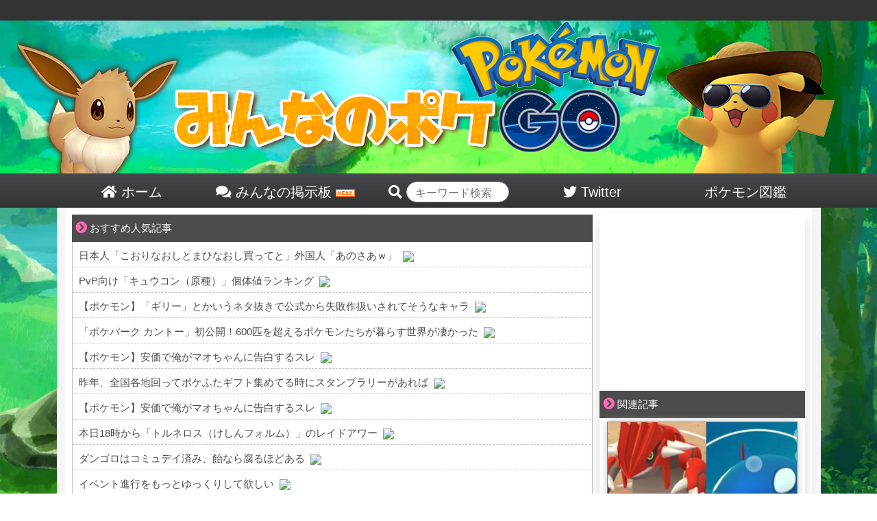

--- FILE ---
content_type: text/html; charset=UTF-8
request_url: https://minpoke.net/36976/
body_size: 13604
content:

<!DOCTYPE html>
<html>
<head>
	<meta http-equiv="Content-Type" content="text/html; charset=UTF-8">
	<meta http-equiv="X-UA-Compatible" content="IE=edge">
	<meta name="referrer" content="origin">
	<link rel="shortcut icon" href="/favicon.ico">
	<link rel="apple-touch-icon-precomposed" href="/favicon.ico" />
	<meta name="apple-mobile-web-app-title" content="みんポケ">
	<title>【無限孵化装置】いくらまでなら課金する？【孵化装置は100ポケコイン】 | みんなのポケGO｜【みんポケ】</title>

	<!-- wp_head -->
	
<!-- All in One SEO Pack 3.1.1 by Michael Torbert of Semper Fi Web Design[377,421] -->
<meta name="description"  content="無限孵化装置は一人1個必ず持っている、アイテムです。 ふかそうちやスーパー孵化装置は課金し購入可能ですが、使用回数が決められています。 もし、無限孵化装置を課金で買えるならいくらまで出しますか？ いったいいくら？ 745: 2020/02/17(月) 10:20:59.55 ID:wDf3D1Dra" />

<meta name="keywords"  content="孵化装置,課金,アイテム" />

<link rel="canonical" href="https://minpoke.net/36976/" />
<meta property="og:title" content="【無限孵化装置】いくらまでなら課金する？【孵化装置は100ポケコイン】 | みんなのポケGO｜【みんポケ】" />
<meta property="og:type" content="article" />
<meta property="og:url" content="https://minpoke.net/36976/" />
<meta property="og:image" content="https://minpoke.net/wp-content/uploads/2019/04/d4578785.jpg" />
<meta property="og:site_name" content="みんなのポケGO｜【みんポケ】" />
<meta property="og:description" content="無限孵化装置は一人1個必ず持っている、アイテムです。 ふかそうちやスーパー孵化装置は課金し購入可能ですが、使用回数が決められています。 もし、無限孵化装置を課金で買えるならいくらまで出しますか？ いったいいくら？ 745: 2020/02/17(月) 10:20:59.55 ID:wDf3D1Dra たまご捨てれなくてもいいから無限孵化装置を9個欲しい" />
<meta property="article:published_time" content="2020-02-18T23:09:43Z" />
<meta property="article:modified_time" content="2020-02-17T21:09:54Z" />
<meta property="og:image:secure_url" content="https://minpoke.net/wp-content/uploads/2019/04/d4578785.jpg" />
<meta name="twitter:card" content="summary_large_image" />
<meta name="twitter:site" content="@minpokeGOGO" />
<meta name="twitter:title" content="【無限孵化装置】いくらまでなら課金する？【孵化装置は100ポケコイン】 | みんなのポケGO｜【みんポケ】" />
<meta name="twitter:description" content="無限孵化装置は一人1個必ず持っている、アイテムです。 ふかそうちやスーパー孵化装置は課金し購入可能ですが、使用回数が決められています。 もし、無限孵化装置を課金で買えるならいくらまで出しますか？ いったいいくら？ 745: 2020/02/17(月) 10:20:59.55 ID:wDf3D1Dra たまご捨てれなくてもいいから無限孵化装置を9個欲しい" />
<meta name="twitter:image" content="https://minpoke.net/wp-content/uploads/2019/04/d4578785.jpg" />
<!-- All in One SEO Pack -->
<link rel='dns-prefetch' href='//s.w.org' />
<link rel="alternate" type="application/rss+xml" title="みんなのポケGO｜【みんポケ】 &raquo; 【無限孵化装置】いくらまでなら課金する？【孵化装置は100ポケコイン】 Comments Feed" href="https://minpoke.net/36976/feed/" />
<link rel='stylesheet' id='wp-block-library-css'  href='https://minpoke.net/wp-includes/css/dist/block-library/style.min.css?ver=5.2.2' type='text/css' media='all' />
<link rel='stylesheet' id='bbp-default-css'  href='https://minpoke.net/wp-content/plugins/bbpress/templates/default/css/bbpress2.css?ver=2.5.14-6684' type='text/css' media='screen' />
<link rel='stylesheet' id='wordpress-popular-posts-css-css'  href='https://minpoke.net/wp-content/plugins/wordpress-popular-posts/public/css/wpp.css?ver=4.2.2' type='text/css' media='all' />
<link rel='stylesheet' id='wpt-twitter-feed-css'  href='https://minpoke.net/wp-content/plugins/wp-to-twitter/css/twitter-feed.css?ver=5.2.2' type='text/css' media='all' />
<link rel='stylesheet' id='d4p-bbattachments-css-css'  href='https://minpoke.net/wp-content/plugins/gd-bbpress-attachments/css/front.css?ver=3.1_b2302_free' type='text/css' media='all' />
<script type='text/javascript'>
/* <![CDATA[ */
var wpp_params = {"sampling_active":"1","sampling_rate":"100","ajax_url":"https:\/\/minpoke.net\/wp-json\/wordpress-popular-posts\/v1\/popular-posts\/","ID":"36976","token":"5937a96b87","debug":""};
/* ]]> */
</script>
<script type='text/javascript' src='https://minpoke.net/wp-content/plugins/wordpress-popular-posts/public/js/wpp-4.2.0.min.js?ver=4.2.2'></script>
<script type='text/javascript' src='https://minpoke.net/wp-includes/js/jquery/jquery.js?ver=1.12.4-wp'></script>
<script type='text/javascript' src='https://minpoke.net/wp-includes/js/jquery/jquery-migrate.min.js?ver=1.4.1'></script>
<link rel='https://api.w.org/' href='https://minpoke.net/wp-json/' />
<link rel="EditURI" type="application/rsd+xml" title="RSD" href="https://minpoke.net/xmlrpc.php?rsd" />
<link rel="wlwmanifest" type="application/wlwmanifest+xml" href="https://minpoke.net/wp-includes/wlwmanifest.xml" /> 
<link rel='prev' title='レイドアワーで仲良くなった人、煙草ポイ捨てする人だった' href='https://minpoke.net/36965/' />
<link rel='next' title='【かせきポケモンのみ】7kmタマゴ孵化！リオルは10km孵化へ' href='https://minpoke.net/37033/' />
<link rel='shortlink' href='https://minpoke.net/?p=36976' />
<script type="text/javascript">
            /* <![CDATA[ */
            var gdbbPressAttachmentsInit = {
                max_files: 1            };
            /* ]]> */
        </script>	<!-- / wp_head -->

	<meta name='description' itemprop='description' content='無限孵化装置は一人1個必ず持っている、アイテムです。ふかそうちやスーパー孵化装置は課金し購入可能ですが、使用回数が決められています。もし、無限孵化装置を課金で買えるならいくらまで出しますか？[link id="4857"]いったいいくら？745:   2020/02/17(月) 10:20:59.55 ID:wDf3D1Dra たまご捨てれなくてもいいから無限孵化装置を9個欲しい  １つ1000コインとかでもいいからさ 747:   2'>
<meta property='og:description' content='無限孵化装置は一人1個必ず持っている、アイテムです。ふかそうちやスーパー孵化装置は課金し購入可能ですが、使用回数が決められています。もし、無限孵化装置を課金で買えるならいくらまで出しますか？[link id="4857"]いったいいくら？745:   2020/02/17(月) 10:20:59.55 ID:wDf3D1Dra たまご捨てれなくてもいいから無限孵化装置を9個欲しい  １つ1000コインとかでもいいからさ 747:   2'>
<meta property='twitter:description' content='無限孵化装置は一人1個必ず持っている、アイテムです。ふかそうちやスーパー孵化装置は課金し購入可能ですが、使用回数が決められています。もし、無限孵化装置を課金で買えるならいくらまで出しますか？[link id="4857"]いったいいくら？745:   2020/02/17(月) 10:20:59.55 ID:wDf3D1Dra たまご捨てれなくてもいいから無限孵化装置を9個欲しい  １つ1000コインとかでもいいからさ 747:   2'>

	<meta name="viewport" content="width=device-width, initial-scale=1">
	<link rel="stylesheet" href="https://minpoke.net/wp-content/themes/PC/style.css" type="text/css" media="screen">
	<link rel="stylesheet" href="https://minpoke.net/wp-content/themes/PC/common.css" type="text/css" media="screen">
	<link rel="stylesheet" href="https://minpoke.net/wp-content/themes/PC/font-awesome-4.5.0/css/font-awesome.css">
	<link rel="stylesheet" href="https://minpoke.net/wp-content/themes/PC/bootstrap/bootstrap.min.css">
	<!--
	<link rel="stylesheet" href="https://minpoke.net/wp-content/themes/PC/bootstrap/bootstrap-select/dist/css/bootstrap-select.min.css" type="text/css" media="screen">
	-->
	<script src="https://minpoke.net/wp-content/themes/PC/js/jquery-3.3.1.min.js"></script>
	<script src="https://minpoke.net/wp-content/themes/PC/js/twitter_widgets.js"></script>
	<!--
	-->
	<script src="https://minpoke.net/wp-content/themes/PC/bootstrap/bootstrap.js"></script>
	<script src="https://minpoke.net/wp-content/themes/PC/bootstrap/ekko-lightbox.js"></script>


<!-- Global site tag (gtag.js) - Google Analytics -->
<script async src="https://www.googletagmanager.com/gtag/js?id=UA-129792398-1"></script>
<script>
  window.dataLayer = window.dataLayer || [];
  function gtag(){dataLayer.push(arguments);}
  gtag('js', new Date());

  gtag('config', 'UA-129792398-1');
</script>






		
	<link href="https://use.fontawesome.com/releases/v5.0.6/css/all.css" rel="stylesheet">


	<script data-ad-client="ca-pub-7361618696851714" async src="https://pagead2.googlesyndication.com/pagead/js/adsbygoogle.js"></script>


</head>
<body>
<div id="head_wrap">
	<div id="header">
		<a href="/">
			<img src="/wp-content/themes/PC/img/top_front.png">
		</a>
	</div><!--/#header-->
	<div id="head_menu">
		<a href="/">
		<div class="head_list">
			<i class="fas fa-home"></i> ホーム
		</div>
		</a>
		<a href="/bbs/">
		<div class="head_list">
			<i class="fas fa-comments"></i> みんなの掲示板 <img src="/wp-content/themes/PC/img/new.gif">
		</div>
		</a>
		<div class="head_list" style="padding-left: 30px;">
		<form action="/">

			<i class="fas fa-search"></i> <input type="text" name="s" class="form-control" style="width:150px;border-radius:10.25rem;display:inline-block;height:30px;padding-top:10px;" placeholder="キーワード検索" value="">
		</form>
		</div>
		<a href="https://twitter.com/minpokeGOGO">
		<div class="head_list">
			<i class="fab fa-twitter"></i> Twitter
		</div>
		</a>
		<a href="/pokedex_1/">
		<div class="head_list" style="">
			ポケモン図鑑
		</div>
		</a>
	</div>
</div><!--/#head_wrap-->

<div id="outer_wrap">
<div id="wrap">


	<div id="content">
	<style>
	.in_article_ranking_list{
		display:table;
		border-bottom:1px solid #66cdaa;
	}
	a:hover > .in_article_ranking_list > .in_article_ranking_text{
		color:#50b147!important;
	}
	.in_article_ranking_img > img{
		width: 50px;
		display: block!important;
		object-fit: cover;
		height: 50px;
		margin:5px;
		border-radius:4px;
	}
	.in_article_ranking_text{
   	 	vertical-align: middle;
   	 	display: table-cell;
   	 	font-size: 15px;
   	 	width: 100%;
   		line-height: 19px;
		color:#333;
	}
	.in_article_ranking{
		border:3px solid #66cdaa;
		margin-bottom:20px;
	}
	.in_article_ranking > .wpp-list{
		margin:0px;
		padding:0px;
	}
	.in_article_ranking_head{
		background-color:#66cdaa;
		color:white;
		padding:7px 10px 3px;
		width:260px;
		font-weight:bold;
	}
	#ranking_wrap_a , #ranking_wrap_b{
		display:none;
	}
	
</style>

<div id='ranking_wrap_a'><div class='in_article_ranking_head'>今あなたにオススメの人気記事</div><div class='in_article_ranking ranking_block_a'></a><p class="wpp-no-data">Sorry. No data so far.</p></div></div><div id='ranking_wrap_b'><div class='in_article_ranking_head'>今あなたにオススメの人気記事</div><div class='in_article_ranking ranking_block_b'></a><p class="wpp-no-data">Sorry. No data so far.</p></div></div><script>
	let i = 1;
	$(".ranking_block_a > ul.wpp-list > a.ranking_link").each(function(){
		if((i % 2) == 0){
			$(this).css("display","none");
		}
		i++;
	});

	i = 1;
	$(".ranking_block_b > ul.wpp-list > a.ranking_link").each(function(){
		if((i % 2) != 0){
			$(this).css("display","none");
		}
		i++;
	});

    $(function() {
		let place_a = 0;
		let place_b = 0;
        let matome_count = $(".matome-item , .t_b , .matome_b , .twitter-tweet").length - 1;

		console.log(matome_count);

		if(matome_count < 10){
			
		}else{
			place_a = Math.round( matome_count / 3 );
			place_b = Math.round( matome_count / 3 * 2);
			console.log(place_a);
			console.log(place_b);
        	$(".matome-item , .t_b , .matome_b , .twitter-tweet").each(function(i){
				if(i == place_a){
            		$("#ranking_wrap_a").clone().css("display","block").insertAfter($(this));
				}
				if(i == place_b){
            		$("#ranking_wrap_b").clone().css("display","block").insertAfter($(this));
				}
        	});
		}
     });
</script>
	<div class="list_top">
<span class="icon"><i class="fas fa-chevron-circle-right"></i></span>  おすすめ人気記事
</div>

<div id="rss_wrap">
<script type="text/javascript">
<!--
    var blogroll_channel_id = 281653;
	// -->
	</script>
	<script type="text/javascript" charset="utf-8" src="https://blogroll.livedoor.net/js/blogroll.js"></script>
	<link rel="stylesheet" type="text/css" href="https://blogroll.livedoor.net/css/default2.css" />

</div>

				
		<div class="article_body">

			<div class="post_img">
				<img src="https://minpoke.net/wp-content/uploads/2019/04/d4578785.jpg"  alt="" srcset="https://minpoke.net/wp-content/uploads/2019/04/d4578785.jpg 213w, https://minpoke.net/wp-content/uploads/2019/04/d4578785-178x300.jpg 178w" sizes="(max-width: 213px) 100vw, 213px" />			</div>

	<div class="article_tag_area">
	<a href='/tag/%e5%ad%b5%e5%8c%96%e8%a3%85%e7%bd%ae/'><span class='article_tag'><i class='fas fa-tag'></i> 孵化装置</span></a><a href='/tag/kakin/'><span class='article_tag'><i class='fas fa-tag'></i> 課金</span></a>	</div>

			<div class="article_title_area">
				<div class="time" style="float:none;">
					2020年02月19日														</div><!--/div.time-->
				<div class="article_title">
					【無限孵化装置】いくらまでなら課金する？【孵化装置は100ポケコイン】				</div><!--/div.article_title-->
			</div><!--/div.article_title_area-->



			<div class="article_content">
			無限孵化装置は一人1個必ず持っている、アイテムです。<br>
ふかそうちやスーパー孵化装置は課金し購入可能ですが、使用回数が決められています。<br>
もし、無限孵化装置を課金で買えるならいくらまで出しますか？
<br><br>
<div class='article_list_unit_mini'><a href='/4857/'>
<div class='article_mini'>
<div class='article_img_mini grow'><img src="https://minpoke.net/wp-content/uploads/2020/02/fK1Y2mP-e1581345946215-150x150.jpg"  alt="" /></div>
<div class='article_list_title_mini'><div class='title_suggest'>この記事も読まれています</div>
【タマゴを探せ】廃課金者の孵化装置の数がヤバイ【イースター】</div>
</div>
</a></div><br><br>

<div class="midasi">いったいいくら？</div><br>

<div class="matome_h ">745: <span class="matome_date">  2020/02/17(月) 10:20:59.55 ID:wDf3D1Dra</span></div>
<div class="matome_b  " style="font-size:32px;line-height:48px;color:#dc143c;"> たまご捨てれなくてもいいから無限孵化装置を9個欲しい <br /> １つ1000コインとかでもいいからさ </div>

<div class="matome_h t_i">747: <span class="matome_date">  2020/02/17(月) 10:31:01.09 ID:3p1mQFlr0</span></div>
<div class="matome_b t_i " > <span style="color:mediumblue;" class="anchor">&gt;&gt;745</span> <br /> 1個5000円でも安すぎるだろう </div>

<div class="matome_h t_i">754: <span class="matome_date">  2020/02/17(月) 11:09:01.61 ID:xJjWTly7d</span></div>
<div class="matome_b t_i " style="font-size:32px;line-height:48px;color:#ffa500;"> <span style="color:mediumblue;" class="anchor">&gt;&gt;747</span> <br /> 1個10万でも課金すると思うよ </div>

<div class="matome_h t_i">764: <span class="matome_date">  2020/02/17(月) 11:34:19.23 ID:nGM7R7L9r</span></div>
<div class="matome_b t_i " > <span style="color:mediumblue;" class="anchor">&gt;&gt;747</span> <br /> GOバトルリーグ世界ランカーの景品クラスじゃないかな <br /> そのレベルになるとスーパー9個ぶん回してるからいらないだろうけど </div>

<div class="matome_h ">749: <span class="matome_date">  2020/02/17(月) 10:41:50.21 ID:+F2D8467r</span></div>
<div class="matome_b  " > 無限孵化装置もっとほしいよなあ <br /> 2キロにだけ使えるとかでもいいから </div>

<div class="matome_h ">751: <span class="matome_date">  2020/02/17(月) 10:43:28.83 ID:1Gpnfn8Vd</span></div>
<div class="matome_b  " style="font-size:18px;line-height:27px;color:#dc143c;"> 孵化イベントするのなら <br /> 孵化距離半分と孵化装置半額以下はやるべきだろ <br /> それでも過去の苦い経験から課金するか迷うわ </div>

<div class="matome_h t_i">776: <span class="matome_date">  2020/02/17(月) 12:46:44.97 ID:LNkTkGT8M</span></div>
<div class="matome_b t_i " > <span style="color:mediumblue;" class="anchor">&gt;&gt;751</span> <br /> スーパー孵化装置なら距離が短くなって <br /> アドベンチャーBOXなら半額以下やろ </div>

<div class="matome_h t_i">782: <span class="matome_date">  2020/02/17(月) 12:59:41.31 ID:1Hvn76Wqd</span></div>
<div class="matome_b t_i " style="font-size:32px;line-height:48px;"> <span style="color:mediumblue;" class="anchor">&gt;&gt;776</span> <br /> イベント開始直前にアドベンチャーボックスの孵化装置の数、減らされたんだが </div>

<div class="matome_h t_i">804: <span class="matome_date">  2020/02/17(月) 14:05:55.02 ID:LNkTkGT8M</span></div>
<div class="matome_b t_i " > <span style="color:mediumblue;" class="anchor">&gt;&gt;782</span> <br /> 定価に比べたらって話や </div>

<div class="matome_h ">752: <span class="matome_date">  2020/02/17(月) 10:46:07.12 ID:lo4jdL7D0</span></div>
<div class="matome_b  " style="font-size:32px;line-height:48px;color:#dc143c;"> まぁそんなことしなくても十分課金があるんやろ </div>

<div class="matome_h ">759: <span class="matome_date">  2020/02/17(月) 11:17:35.47 ID:jIO3cEv9d</span></div>
<div class="matome_b  " > 孵化装置が一番の課金収入源だろうしそこは我慢してやれ </div>

<div class="matome_quote">引用元: <a href="http://krsw.5ch.net/test/read.cgi/pokego/1581762562/" target="_blank" rel="noopener noreferrer">【NIA】ポケモンGO Lv.1422【ポケゴ】 </a></div><!-- Generated by 2chまとめくす (http://2mtmex.com/) -->

<br><br>
<div class='admin_comment'>管理人コメント</span></div>
<div class='matome_b'>
<br><br>
無限孵化装置は永遠に使用できるので1万円でも安いと考える人は多いのではないでしょうか？<br>
みなさんならいくらまでなら無限ふかそうちに課金できますか？<br><br>

</div>
			<?#php include( TEMPLATEPATH . '/ad/Adsense_PC_article_A.php' ); ?>
			</div><!--/div.article_content-->
		</div><!--/div.article_body-->
	


		<div class="midasi">
	みんなのコメント
</div>



   <li class="comment even thread-even depth-1" id="li-comment-9138">
	<div id="comment-9138" class="each-comment">
		<div class="comment-data">
							<div class="comment-author">名無しのメタモン	<span class="author_id">ID:M4MjM</span>
				</div>
			 			<div class="comment-meta commentmetadata">2020/2/21 0:16:01</div>
   	     				<div class="reply">
				<a rel='nofollow' class='comment-reply-link' href='/36976/?replytocom=9138#respond' data-commentid="9138" data-postid="36976" data-belowelement="comment-9138" data-respondelement="respond" aria-label='Reply to '>返信</a>			</div>
			<div class="clear"></div>
		</div>
      <p>10万コインでも破格値だろうけど、購入は一つ限定にしないと問題も多そう。<br />
・・買える自体も問題か。</p>
 
     </div>
</li><!-- #comment-## -->



	<div class="midasi">
		コメントを書く
	</div>
	<div id="respond" class="comment-respond">
		<h3 id="reply-title" class="comment-reply-title"> <small><a rel="nofollow" id="cancel-comment-reply-link" href="/36976/#respond" style="display:none;">Cancel reply</a></small></h3>			<form action="https://minpoke.net/wp-comments-post.php" method="post" id="commentform" class="comment-form" enctype="multipart/form-data">
				
		<p class="comment-form-author">
			<input placeholder="名無しのメタモン" id="author"class="form-control" name="author" type="text" value="" size="30" />
		</p>

<div class="input-group" id="add_image">
	<label class="input-group-prepend">
		<span class="btn btn-outline-secondary">
			画像アップロード<input type="file" style="display:none;"  accept="image/*" name="image" id="comment_image">
		</span>
	</label>
	<input type="text" class="form-control" readonly aria-describedby="comment_image" style="background-color:white;">
</div>
		
		

		<p class="comment-form-comment">
			<textarea class="form-control "id="comment" name="comment" cols="45" rows="8" aria-required="true" placeholder="コメントを入力して下さい。"></textarea>
		</p>


		<p class="form-submit"><input name="submit" type="submit" id="submit" class="submit" value="コメントを投稿する" /> <input type='hidden' name='comment_post_ID' value='36976' id='comment_post_ID' />
<input type='hidden' name='comment_parent' id='comment_parent' value='0' />
</p><p style="display: none;"><input type="hidden" id="akismet_comment_nonce" name="akismet_comment_nonce" value="cea173d0e2" /></p><p style="display: none;"><input type="hidden" id="ak_js" name="ak_js" value="191"/></p>			</form>
			</div><!-- #respond -->
					
				

		<table style="margin:0 auto;">
		<tr>
		<td class="fb_td">
		<div id="fb-root"></div>
<script>(function(d, s, id) {
  var js, fjs = d.getElementsByTagName(s)[0];
  if (d.getElementById(id)) return;
  js = d.createElement(s); js.id = id;
  js.src = 'https://connect.facebook.net/ja_JP/sdk.js#xfbml=1&version=v2.12&appId=193202161451527&autoLogAppEvents=1';
  fjs.parentNode.insertBefore(js, fjs);
}(document, 'script', 'facebook-jssdk'));</script>
		<div class="fb-share-button" data-href="https://minpoke.net/36976/" data-layout="box_count"data-size="large"></div>
		</td>
		<td class="twitter_td">
<script type="text/javascript" src="//jsoon.digitiminimi.com/js/widgetoon.js"></script>
	<a href="http://twitter.com/share"
		class="twitter-share-buttoon"
   		data-url="https://minpoke.net/36976/"
		data-text="【無限孵化装置】いくらまでなら課金する？【孵化装置は100ポケコイン】		data-text="【無限孵化装置】いくらまでなら課金する？【孵化装置は100ポケコイン】		
#ポケGO #ポケモンGO

"
		data-count="vertical"
		data-lang="ja">ツイート
	</a>
			   <script> widgetoon_main(); </script>
		</td>
		<td>
		<a href="https://b.hatena.ne.jp/entry/" class="hatena-bookmark-button" data-hatena-bookmark-layout="vertical-large" data-hatena-bookmark-lang="ja" title="このエントリーをはてなブックマークに追加"><img src="https://b.st-hatena.com/images/v4/public/entry-button/button-only@2x.png" alt="このエントリーをはてなブックマークに追加" width="20" height="20" style="border: none;" /></a><script type="text/javascript" src="https://b.st-hatena.com/js/bookmark_button.js" charset="utf-8" async="async"></script>
		</td>
		<td style="padding-left:10px;">
		<div class="line-it-button" data-lang="ja" data-type="share-b" data-ver="3" data-url="/36976/" data-color="default" data-size="large" data-count="true" style="display: none;"></div>
		 <script src="https://d.line-scdn.net/r/web/social-plugin/js/thirdparty/loader.min.js" async="async" defer="defer"></script>

		</td>
		</tr>
	</table>

	  		<div class="midasi">アイテムカテゴリの関連記事</div>
											<div class="article_list_unit">
				<a href="https://minpoke.net/40268/">
					<div class="article">
						<div class="article_img grow">
							<img src="https://minpoke.net/wp-content/uploads/2020/09/スクリーンショット-2020-09-02-16.48.45-228x300.png"  alt="1円リモパス" srcset="https://minpoke.net/wp-content/uploads/2020/09/スクリーンショット-2020-09-02-16.48.45-228x300.png 228w, https://minpoke.net/wp-content/uploads/2020/09/スクリーンショット-2020-09-02-16.48.45.png 411w" sizes="(max-width: 228px) 100vw, 228px" />						</div>
						<div class="article_right">
							<div class="time">
								2020.09.05							</div>
														<div class="article_list_title">
								【第2弾】リモートレイドパス3枚で1ポケコインのBOXが再販決定！【9/10〜】							</div>
						</div>
					<div class="clear"></div>
					</div>
				</a>
				<div class="tag_area">
					<div class="categories">
						<i class="fas fa-folder"></i>
						<a href="https://minpoke.net/category/item/" rel="category tag">アイテム</a>						<i class="fas fa-tags" style="margin-left:10px;"></i>
						<a href="https://minpoke.net/tag/%e3%83%aa%e3%83%a2%e3%83%bc%e3%83%88%e3%83%ac%e3%82%a4%e3%83%89%e3%83%91%e3%82%b9/" rel="tag">リモートレイドパス</a>					</div>
				</div>
			</div>
											<div class="article_list_unit">
				<a href="https://minpoke.net/40259/">
					<div class="article">
						<div class="article_img grow">
							<img src="https://minpoke.net/wp-content/uploads/2020/09/スクリーンショット-2020-09-02-16.48.45-228x300.png"  alt="1円リモパス" srcset="https://minpoke.net/wp-content/uploads/2020/09/スクリーンショット-2020-09-02-16.48.45-228x300.png 228w, https://minpoke.net/wp-content/uploads/2020/09/スクリーンショット-2020-09-02-16.48.45.png 411w" sizes="(max-width: 228px) 100vw, 228px" />						</div>
						<div class="article_right">
							<div class="time">
								2020.09.02							</div>
														<div class="comment_number">
								1 コメント
							</div>
														<div class="article_list_title">
								【いつまで？】リモートレイドパス3枚が1ポケコインで購入できるぞ！【忘れずに】							</div>
						</div>
					<div class="clear"></div>
					</div>
				</a>
				<div class="tag_area">
					<div class="categories">
						<i class="fas fa-folder"></i>
						<a href="https://minpoke.net/category/item/" rel="category tag">アイテム</a>						<i class="fas fa-tags" style="margin-left:10px;"></i>
						<a href="https://minpoke.net/tag/%e3%82%b7%e3%83%a7%e3%83%83%e3%83%97/" rel="tag">ショップ</a> <a href="https://minpoke.net/tag/%e3%83%aa%e3%83%a2%e3%83%bc%e3%83%88%e3%83%ac%e3%82%a4%e3%83%89%e3%83%91%e3%82%b9/" rel="tag">リモートレイドパス</a>					</div>
				</div>
			</div>
											<div class="article_list_unit">
				<a href="https://minpoke.net/39557/">
					<div class="article">
						<div class="article_img grow">
							<img src="https://minpoke.net/wp-content/uploads/2019/09/uishi.png"  alt="" />						</div>
						<div class="article_right">
							<div class="time">
								2020.06.02							</div>
														<div class="comment_number">
								1 コメント
							</div>
														<div class="article_list_title">
								進化アイテムみんな捨ててる？							</div>
						</div>
					<div class="clear"></div>
					</div>
				</a>
				<div class="tag_area">
					<div class="categories">
						<i class="fas fa-folder"></i>
						<a href="https://minpoke.net/category/item/" rel="category tag">アイテム</a>						<i class="fas fa-tags" style="margin-left:10px;"></i>
						<a href="https://minpoke.net/tag/%e9%80%b2%e5%8c%96%e3%82%a6%e3%82%a3%e3%83%bc%e3%82%af/" rel="tag">進化ウィーク</a> <a href="https://minpoke.net/tag/%e9%80%b2%e5%8c%96%e5%85%88%e6%8c%87%e5%ae%9a/" rel="tag">進化先指定</a>					</div>
				</div>
			</div>
											<div class="article_list_unit">
				<a href="https://minpoke.net/39489/">
					<div class="article">
						<div class="article_img grow">
							<img src="https://minpoke.net/wp-content/uploads/2020/05/oure-300x169.jpg"  alt="" srcset="https://minpoke.net/wp-content/uploads/2020/05/oure-300x169.jpg 300w, https://minpoke.net/wp-content/uploads/2020/05/oure-768x432.jpg 768w, https://minpoke.net/wp-content/uploads/2020/05/oure-1024x576.jpg 1024w, https://minpoke.net/wp-content/uploads/2020/05/oure.jpg 1067w" sizes="(max-width: 300px) 100vw, 300px" />						</div>
						<div class="article_right">
							<div class="time">
								2020.05.29							</div>
														<div class="article_list_title">
								【ピカチュウピュレグミ】可愛すぎるけど、みんな買う？私は買う！！！							</div>
						</div>
					<div class="clear"></div>
					</div>
				</a>
				<div class="tag_area">
					<div class="categories">
						<i class="fas fa-folder"></i>
						<a href="https://minpoke.net/category/item/" rel="category tag">アイテム</a>						<i class="fas fa-tags" style="margin-left:10px;"></i>
						<a href="https://minpoke.net/tag/kawai/" rel="tag">かわいい</a>					</div>
				</div>
			</div>
											<div class="article_list_unit">
				<a href="https://minpoke.net/39272/">
					<div class="article">
						<div class="article_img grow">
							<img src="https://minpoke.net/wp-content/uploads/2020/03/monbo-300x150.jpeg"  alt="" srcset="https://minpoke.net/wp-content/uploads/2020/03/monbo-300x150.jpeg 300w, https://minpoke.net/wp-content/uploads/2020/03/monbo-768x384.jpeg 768w, https://minpoke.net/wp-content/uploads/2020/03/monbo.jpeg 1024w" sizes="(max-width: 300px) 100vw, 300px" />						</div>
						<div class="article_right">
							<div class="time">
								2020.05.26							</div>
														<div class="comment_number">
								2 コメント
							</div>
														<div class="article_list_title">
								【プロモーションコード配布】モンボ50個5月28日まで！忘れずに！							</div>
						</div>
					<div class="clear"></div>
					</div>
				</a>
				<div class="tag_area">
					<div class="categories">
						<i class="fas fa-folder"></i>
						<a href="https://minpoke.net/category/item/" rel="category tag">アイテム</a>						<i class="fas fa-tags" style="margin-left:10px;"></i>
						<a href="https://minpoke.net/tag/%e3%83%97%e3%83%ad%e3%83%a2%e3%83%bc%e3%82%b7%e3%83%a7%e3%83%b3%e3%82%b3%e3%83%bc%e3%83%89/" rel="tag">プロモーションコード</a> <a href="https://minpoke.net/tag/%e3%83%a2%e3%83%b3%e3%82%b9%e3%82%bf%e3%83%bc%e3%83%9c%e3%83%bc%e3%83%ab/" rel="tag">モンスターボール</a>					</div>
				</div>
			</div>
											<div class="article_list_unit">
				<a href="https://minpoke.net/39446/">
					<div class="article">
						<div class="article_img grow">
							<img src="https://minpoke.net/wp-content/uploads/2020/05/tanebo.png"  alt="" />						</div>
						<div class="article_right">
							<div class="time">
								2020.05.24							</div>
														<div class="comment_number">
								2 コメント
							</div>
														<div class="article_list_title">
								【結局ボール購入】タネボーデイなのに相棒が仕事しない							</div>
						</div>
					<div class="clear"></div>
					</div>
				</a>
				<div class="tag_area">
					<div class="categories">
						<i class="fas fa-folder"></i>
						<a href="https://minpoke.net/category/item/" rel="category tag">アイテム</a>						<i class="fas fa-tags" style="margin-left:10px;"></i>
											</div>
				</div>
			</div>
											<div class="article_list_unit">
				<a href="https://minpoke.net/39411/">
					<div class="article">
						<div class="article_img grow">
							<img src="https://minpoke.net/wp-content/uploads/2020/05/pokekoin-300x150.png"  alt="" srcset="https://minpoke.net/wp-content/uploads/2020/05/pokekoin-300x150.png 300w, https://minpoke.net/wp-content/uploads/2020/05/pokekoin-768x384.png 768w, https://minpoke.net/wp-content/uploads/2020/05/pokekoin.png 900w" sizes="(max-width: 300px) 100vw, 300px" />						</div>
						<div class="article_right">
							<div class="time">
								2020.05.15							</div>
														<div class="article_list_title">
								【リモートレイドパス】最後の1ポケコインBOXが有益！5月18日まで							</div>
						</div>
					<div class="clear"></div>
					</div>
				</a>
				<div class="tag_area">
					<div class="categories">
						<i class="fas fa-folder"></i>
						<a href="https://minpoke.net/category/item/" rel="category tag">アイテム</a>						<i class="fas fa-tags" style="margin-left:10px;"></i>
						<a href="https://minpoke.net/tag/%e3%83%aa%e3%83%a2%e3%83%bc%e3%83%88%e3%83%ac%e3%82%a4%e3%83%89%e3%83%91%e3%82%b9/" rel="tag">リモートレイドパス</a> <a href="https://minpoke.net/tag/kakin/" rel="tag">課金</a>					</div>
				</div>
			</div>
											<div class="article_list_unit">
				<a href="https://minpoke.net/39408/">
					<div class="article">
						<div class="article_img grow">
							<img src="https://minpoke.net/wp-content/uploads/2020/05/tanebo-300x150.jpg"  alt="" srcset="https://minpoke.net/wp-content/uploads/2020/05/tanebo-300x150.jpg 300w, https://minpoke.net/wp-content/uploads/2020/05/tanebo.jpg 680w" sizes="(max-width: 300px) 100vw, 300px" />						</div>
						<div class="article_right">
							<div class="time">
								2020.05.14							</div>
														<div class="comment_number">
								3 コメント
							</div>
														<div class="article_list_title">
								【すごいわざマシンノーマル】1280円は安い？高い？							</div>
						</div>
					<div class="clear"></div>
					</div>
				</a>
				<div class="tag_area">
					<div class="categories">
						<i class="fas fa-folder"></i>
						<a href="https://minpoke.net/category/item/" rel="category tag">アイテム</a>						<i class="fas fa-tags" style="margin-left:10px;"></i>
						<a href="https://minpoke.net/tag/communityday/" rel="tag">コミュニティディ</a> <a href="https://minpoke.net/tag/kakin/" rel="tag">課金</a>					</div>
				</div>
			</div>
											<div class="article_list_unit">
				<a href="https://minpoke.net/24119/">
					<div class="article">
						<div class="article_img grow">
							<img src="https://minpoke.net/wp-content/uploads/2019/02/pokekoi-300x244.png"  alt="" srcset="https://minpoke.net/wp-content/uploads/2019/02/pokekoi-300x244.png 300w, https://minpoke.net/wp-content/uploads/2019/02/pokekoi.png 480w" sizes="(max-width: 300px) 100vw, 300px" />						</div>
						<div class="article_right">
							<div class="time">
								2020.05.09							</div>
														<div class="comment_number">
								39 コメント
							</div>
														<div class="article_list_title">
								【課金額】これって課金額多い？みんなどう思う？							</div>
						</div>
					<div class="clear"></div>
					</div>
				</a>
				<div class="tag_area">
					<div class="categories">
						<i class="fas fa-folder"></i>
						<a href="https://minpoke.net/category/item/" rel="category tag">アイテム</a>						<i class="fas fa-tags" style="margin-left:10px;"></i>
						<a href="https://minpoke.net/tag/gati/" rel="tag">ガチ勢</a> <a href="https://minpoke.net/tag/%e3%83%9d%e3%82%b1%e3%83%a2%e3%83%b3go/" rel="tag">ポケモンGO</a> <a href="https://minpoke.net/tag/%e7%84%a1%e8%aa%b2%e9%87%91/" rel="tag">無課金</a> <a href="https://minpoke.net/tag/%e8%aa%b2%e9%87%91%e9%a1%8d/" rel="tag">課金額</a>					</div>
				</div>
			</div>
											<div class="article_list_unit">
				<a href="https://minpoke.net/39330/">
					<div class="article">
						<div class="article_img grow">
							<img src="https://minpoke.net/wp-content/uploads/2019/02/pokekoi-300x244.png"  alt="" srcset="https://minpoke.net/wp-content/uploads/2019/02/pokekoi-300x244.png 300w, https://minpoke.net/wp-content/uploads/2019/02/pokekoi.png 480w" sizes="(max-width: 300px) 100vw, 300px" />						</div>
						<div class="article_right">
							<div class="time">
								2020.05.07							</div>
														<div class="comment_number">
								5 コメント
							</div>
														<div class="article_list_title">
								【最大1日55ポケコインに変更】豪でテストプレイ予定！【ジム50+タスク5で確定】							</div>
						</div>
					<div class="clear"></div>
					</div>
				</a>
				<div class="tag_area">
					<div class="categories">
						<i class="fas fa-folder"></i>
						<a href="https://minpoke.net/category/item/" rel="category tag">アイテム</a>						<i class="fas fa-tags" style="margin-left:10px;"></i>
						<a href="https://minpoke.net/tag/%e3%82%b8%e3%83%a0/" rel="tag">ジム</a> <a href="https://minpoke.net/tag/%e3%83%86%e3%82%b9%e3%83%88/" rel="tag">テスト</a> <a href="https://minpoke.net/tag/%e3%83%9d%e3%82%b1%e3%82%b3%e3%82%a4%e3%83%b3/" rel="tag">ポケコイン</a>					</div>
				</div>
			</div>
											<div class="article_list_unit">
				<a href="https://minpoke.net/39270/">
					<div class="article">
						<div class="article_img grow">
							<img src="https://minpoke.net/wp-content/uploads/2020/05/remort-300x300.jpg"  alt="" srcset="https://minpoke.net/wp-content/uploads/2020/05/remort-300x300.jpg 300w, https://minpoke.net/wp-content/uploads/2020/05/remort-150x150.jpg 150w, https://minpoke.net/wp-content/uploads/2020/05/remort-768x768.jpg 768w, https://minpoke.net/wp-content/uploads/2020/05/remort-1024x1024.jpg 1024w, https://minpoke.net/wp-content/uploads/2020/05/remort.jpg 1125w" sizes="(max-width: 300px) 100vw, 300px" />						</div>
						<div class="article_right">
							<div class="time">
								2020.05.05							</div>
														<div class="comment_number">
								2 コメント
							</div>
														<div class="article_list_title">
								【恐怖】止まらない課金、リモートレイドで散財しまくっちゃった							</div>
						</div>
					<div class="clear"></div>
					</div>
				</a>
				<div class="tag_area">
					<div class="categories">
						<i class="fas fa-folder"></i>
						<a href="https://minpoke.net/category/item/" rel="category tag">アイテム</a>						<i class="fas fa-tags" style="margin-left:10px;"></i>
						<a href="https://minpoke.net/tag/%e3%83%aa%e3%83%a2%e3%83%bc%e3%83%88%e3%83%ac%e3%82%a4%e3%83%89%e3%83%91%e3%82%b9/" rel="tag">リモートレイドパス</a> <a href="https://minpoke.net/tag/kakin/" rel="tag">課金</a>					</div>
				</div>
			</div>
											<div class="article_list_unit">
				<a href="https://minpoke.net/39223/">
					<div class="article">
						<div class="article_img grow">
							<img src="https://minpoke.net/wp-content/uploads/2020/05/remort-300x300.jpg"  alt="" srcset="https://minpoke.net/wp-content/uploads/2020/05/remort-300x300.jpg 300w, https://minpoke.net/wp-content/uploads/2020/05/remort-150x150.jpg 150w, https://minpoke.net/wp-content/uploads/2020/05/remort-768x768.jpg 768w, https://minpoke.net/wp-content/uploads/2020/05/remort-1024x1024.jpg 1024w, https://minpoke.net/wp-content/uploads/2020/05/remort.jpg 1125w" sizes="(max-width: 300px) 100vw, 300px" />						</div>
						<div class="article_right">
							<div class="time">
								2020.05.02							</div>
														<div class="comment_number">
								1 コメント
							</div>
														<div class="article_list_title">
								【リモートレイドパス】所持数制限3枚を超えても持てる！？							</div>
						</div>
					<div class="clear"></div>
					</div>
				</a>
				<div class="tag_area">
					<div class="categories">
						<i class="fas fa-folder"></i>
						<a href="https://minpoke.net/category/item/" rel="category tag">アイテム</a>						<i class="fas fa-tags" style="margin-left:10px;"></i>
						<a href="https://minpoke.net/tag/da-kurai/" rel="tag">ダークライ</a> <a href="https://minpoke.net/tag/%e3%83%aa%e3%83%a2%e3%83%bc%e3%83%88%e3%83%ac%e3%82%a4%e3%83%89%e3%83%91%e3%82%b9/" rel="tag">リモートレイドパス</a>					</div>
				</div>
			</div>
											<div class="article_list_unit">
				<a href="https://minpoke.net/39000/">
					<div class="article">
						<div class="article_img grow">
							<img src="https://minpoke.net/wp-content/uploads/2020/04/monsutaboru-300x262.jpg"  alt="" srcset="https://minpoke.net/wp-content/uploads/2020/04/monsutaboru-300x262.jpg 300w, https://minpoke.net/wp-content/uploads/2020/04/monsutaboru-768x671.jpg 768w, https://minpoke.net/wp-content/uploads/2020/04/monsutaboru-1024x894.jpg 1024w, https://minpoke.net/wp-content/uploads/2020/04/monsutaboru.jpg 1200w" sizes="(max-width: 300px) 100vw, 300px" />						</div>
						<div class="article_right">
							<div class="time">
								2020.04.14							</div>
														<div class="comment_number">
								6 コメント
							</div>
														<div class="article_list_title">
								【1ポケコインBOX】今週豪華！お値打ちセット登場！							</div>
						</div>
					<div class="clear"></div>
					</div>
				</a>
				<div class="tag_area">
					<div class="categories">
						<i class="fas fa-folder"></i>
						<a href="https://minpoke.net/category/item/" rel="category tag">アイテム</a>						<i class="fas fa-tags" style="margin-left:10px;"></i>
						<a href="https://minpoke.net/tag/%e3%83%a2%e3%83%b3%e3%82%b9%e3%82%bf%e3%83%bc%e3%83%9c%e3%83%bc%e3%83%ab/" rel="tag">モンスターボール</a>					</div>
				</div>
			</div>
											<div class="article_list_unit">
				<a href="https://minpoke.net/38787/">
					<div class="article">
						<div class="article_img grow">
							<img src="https://minpoke.net/wp-content/uploads/2020/04/highper-300x150.jpeg"  alt="" srcset="https://minpoke.net/wp-content/uploads/2020/04/highper-300x150.jpeg 300w, https://minpoke.net/wp-content/uploads/2020/04/highper-768x384.jpeg 768w, https://minpoke.net/wp-content/uploads/2020/04/highper.jpeg 1024w" sizes="(max-width: 300px) 100vw, 300px" />						</div>
						<div class="article_right">
							<div class="time">
								2020.04.07							</div>
														<div class="comment_number">
								2 コメント
							</div>
														<div class="article_list_title">
								【1ポケコインBOX】ハイパーボールとパイルの実を販売予定！							</div>
						</div>
					<div class="clear"></div>
					</div>
				</a>
				<div class="tag_area">
					<div class="categories">
						<i class="fas fa-folder"></i>
						<a href="https://minpoke.net/category/item/" rel="category tag">アイテム</a>						<i class="fas fa-tags" style="margin-left:10px;"></i>
						<a href="https://minpoke.net/tag/%e3%83%8f%e3%82%a4%e3%83%91%e3%83%bc%e3%83%9c%e3%83%bc%e3%83%ab/" rel="tag">ハイパーボール</a> <a href="https://minpoke.net/tag/%e3%83%91%e3%82%a4%e3%83%ab%e3%81%ae%e5%ae%9f/" rel="tag">パイルの実</a>					</div>
				</div>
			</div>
											<div class="article_list_unit">
				<a href="https://minpoke.net/38737/">
					<div class="article">
						<div class="article_img grow">
							<img src="https://minpoke.net/wp-content/uploads/2020/04/pokemonsyatu-300x150.jpg"  alt="" srcset="https://minpoke.net/wp-content/uploads/2020/04/pokemonsyatu-300x150.jpg 300w, https://minpoke.net/wp-content/uploads/2020/04/pokemonsyatu-768x384.jpg 768w, https://minpoke.net/wp-content/uploads/2020/04/pokemonsyatu.jpg 1024w" sizes="(max-width: 300px) 100vw, 300px" />						</div>
						<div class="article_right">
							<div class="time">
								2020.04.05							</div>
														<div class="article_list_title">
								【ポケモンシャツアバター】みんな購入した？新作髪型が欲しい！							</div>
						</div>
					<div class="clear"></div>
					</div>
				</a>
				<div class="tag_area">
					<div class="categories">
						<i class="fas fa-folder"></i>
						<a href="https://minpoke.net/category/item/" rel="category tag">アイテム</a>						<i class="fas fa-tags" style="margin-left:10px;"></i>
						<a href="https://minpoke.net/tag/%e3%82%a2%e3%83%90%e3%82%bf%e3%83%bc/" rel="tag">アバター</a> <a href="https://minpoke.net/tag/%e3%83%9d%e3%82%b1%e3%83%a2%e3%83%b3%e3%82%b7%e3%83%a3%e3%83%84/" rel="tag">ポケモンシャツ</a>					</div>
				</div>
			</div>
											<div class="article_list_unit">
				<a href="https://minpoke.net/38563/">
					<div class="article">
						<div class="article_img grow">
							<img src="https://minpoke.net/wp-content/uploads/2020/03/su-per-300x150.jpeg"  alt="" srcset="https://minpoke.net/wp-content/uploads/2020/03/su-per-300x150.jpeg 300w, https://minpoke.net/wp-content/uploads/2020/03/su-per-768x384.jpeg 768w, https://minpoke.net/wp-content/uploads/2020/03/su-per.jpeg 1024w" sizes="(max-width: 300px) 100vw, 300px" />						</div>
						<div class="article_right">
							<div class="time">
								2020.03.31							</div>
														<div class="article_list_title">
								【1ポケコインで】スーパーボール50個販売中！4月7日まで							</div>
						</div>
					<div class="clear"></div>
					</div>
				</a>
				<div class="tag_area">
					<div class="categories">
						<i class="fas fa-folder"></i>
						<a href="https://minpoke.net/category/item/" rel="category tag">アイテム</a>						<i class="fas fa-tags" style="margin-left:10px;"></i>
											</div>
				</div>
			</div>
					<div class="list_top">
<span class="icon"><i class="fas fa-chevron-circle-right"></i></span>  おすすめ人気記事
</div>

<div id="rss_wrap2">

<script type="text/javascript">
<!--
    var blogroll_channel_id = 281654;
// -->
</script>
<script type="text/javascript" charset="utf-8" src="https://blogroll.livedoor.net/js/blogroll.js"></script>
<link rel="stylesheet" type="text/css" href="https://blogroll.livedoor.net/css/default2.css" />

</div>
	</div><!--/content-->

<div id="right" class="shadow">
<script async src="//pagead2.googlesyndication.com/pagead/js/adsbygoogle.js"></script>
<!-- MINPOKE_PC_300x250_A -->
<ins class="adsbygoogle"
     style="display:inline-block;width:300px;height:250px"
     data-ad-client="ca-pub-8748799312521117"
     data-ad-slot="8189069373"></ins>
<script>
(adsbygoogle = window.adsbygoogle || []).push({});
</script>



<!--
	<div class="list_top">
	<span class="icon"><i class="fas fa-chevron-circle-right"></i></span>
		副管理人募集のお知らせ
	</div>
	<div class="list_body" style="font-size:12px;">
	ポケモンGOが大好きな人！<br>
	お仕事として記事を書いてみませんか？<br>

	<a href="/information/">
	<div class="hover_btn_area" style="height:20px;text-align:center;">
		<div class="btn_wrap" style="width:140px;font-size:12px;">
			<div class="hover_btn" style="padding:2px; width:140px;">
				詳しくはこちら
			</div>
		</div>
	</div>
	</a>

	</div>
-->

		<div class="list_top">
	<span class="icon"><i class="fas fa-chevron-circle-right"></i></span>
	関連記事
		</div>
	<div class="list_body">
	  									<a href="https://minpoke.net/40771/" class="popular_post_side_link">
				<div class='popular_post_list'>
					<div class='popular_post_img grow'>
						<img src="https://minpoke.net/wp-content/uploads/2021/01/スクリーンショット-2021-01-18-20.jpg"  alt="グラードン・カイオーガ" />					</div>
				<div class="popular_post_title">
				グラードン・カイオーガ伝説レイド面白すぎ！課金が止まらないｗｗｗ				</div>
				</div>
				<div class='clear'></div>
			</a>
								<a href="https://minpoke.net/39411/" class="popular_post_side_link">
				<div class='popular_post_list'>
					<div class='popular_post_img grow'>
						<img src="https://minpoke.net/wp-content/uploads/2020/05/pokekoin.png"  alt="" srcset="https://minpoke.net/wp-content/uploads/2020/05/pokekoin.png 900w, https://minpoke.net/wp-content/uploads/2020/05/pokekoin-300x150.png 300w, https://minpoke.net/wp-content/uploads/2020/05/pokekoin-768x384.png 768w" sizes="(max-width: 900px) 100vw, 900px" />					</div>
				<div class="popular_post_title">
				【リモートレイドパス】最後の1ポケコインBOXが有益！5月18日まで				</div>
				</div>
				<div class='clear'></div>
			</a>
								<a href="https://minpoke.net/39408/" class="popular_post_side_link">
				<div class='popular_post_list'>
					<div class='popular_post_img grow'>
						<img src="https://minpoke.net/wp-content/uploads/2020/05/tanebo.jpg"  alt="" srcset="https://minpoke.net/wp-content/uploads/2020/05/tanebo.jpg 680w, https://minpoke.net/wp-content/uploads/2020/05/tanebo-300x150.jpg 300w" sizes="(max-width: 680px) 100vw, 680px" />					</div>
				<div class="popular_post_title">
				【すごいわざマシンノーマル】1280円は安い？高い？				</div>
				</div>
				<div class='clear'></div>
			</a>
								<a href="https://minpoke.net/4395/" class="popular_post_side_link">
				<div class='popular_post_list'>
					<div class='popular_post_img grow'>
						<img src="https://minpoke.net/wp-content/uploads/2019/03/sannto.jpg"  alt="" srcset="https://minpoke.net/wp-content/uploads/2019/03/sannto.jpg 1600w, https://minpoke.net/wp-content/uploads/2019/03/sannto-300x200.jpg 300w, https://minpoke.net/wp-content/uploads/2019/03/sannto-768x512.jpg 768w, https://minpoke.net/wp-content/uploads/2019/03/sannto-1024x682.jpg 1024w" sizes="(max-width: 1600px) 100vw, 1600px" />					</div>
				<div class="popular_post_title">
				【求人】日給50円スマフォを連打するだけの簡単なお仕事です				</div>
				</div>
				<div class='clear'></div>
			</a>
								<a href="https://minpoke.net/39323/" class="popular_post_side_link">
				<div class='popular_post_list'>
					<div class='popular_post_img grow'>
											</div>
				<div class="popular_post_title">
				【ポケGOは趣味】全力で趣味を楽しめる大人って最高！				</div>
				</div>
				<div class='clear'></div>
			</a>
								<a href="https://minpoke.net/39270/" class="popular_post_side_link">
				<div class='popular_post_list'>
					<div class='popular_post_img grow'>
						<img src="https://minpoke.net/wp-content/uploads/2020/05/remort.jpg"  alt="" srcset="https://minpoke.net/wp-content/uploads/2020/05/remort.jpg 1125w, https://minpoke.net/wp-content/uploads/2020/05/remort-150x150.jpg 150w, https://minpoke.net/wp-content/uploads/2020/05/remort-300x300.jpg 300w, https://minpoke.net/wp-content/uploads/2020/05/remort-768x768.jpg 768w, https://minpoke.net/wp-content/uploads/2020/05/remort-1024x1024.jpg 1024w" sizes="(max-width: 1125px) 100vw, 1125px" />					</div>
				<div class="popular_post_title">
				【恐怖】止まらない課金、リモートレイドで散財しまくっちゃった				</div>
				</div>
				<div class='clear'></div>
			</a>
								<a href="https://minpoke.net/38363/" class="popular_post_side_link">
				<div class='popular_post_list'>
					<div class='popular_post_img grow'>
						<img src="https://minpoke.net/wp-content/uploads/2020/03/hosikake.png"  alt="" srcset="https://minpoke.net/wp-content/uploads/2020/03/hosikake.png 293w, https://minpoke.net/wp-content/uploads/2020/03/hosikake-262x300.png 262w" sizes="(max-width: 293px) 100vw, 293px" />					</div>
				<div class="popular_post_title">
				【朗報】ほしのかけら単体販売開始！みんなは買った？				</div>
				</div>
				<div class='clear'></div>
			</a>
								<a href="https://minpoke.net/37928/" class="popular_post_side_link">
				<div class='popular_post_list'>
					<div class='popular_post_img grow'>
						<img src="https://minpoke.net/wp-content/uploads/2019/02/pokekoi.png"  alt="" srcset="https://minpoke.net/wp-content/uploads/2019/02/pokekoi.png 480w, https://minpoke.net/wp-content/uploads/2019/02/pokekoi-300x244.png 300w" sizes="(max-width: 480px) 100vw, 480px" />					</div>
				<div class="popular_post_title">
				もう、面倒だからポケコインでポケモン売って欲しい！				</div>
				</div>
				<div class='clear'></div>
			</a>
								<a href="https://minpoke.net/37931/" class="popular_post_side_link">
				<div class='popular_post_list'>
					<div class='popular_post_img grow'>
						<img src="https://minpoke.net/wp-content/uploads/2019/09/hukamaru.jpg"  alt="フカマル" srcset="https://minpoke.net/wp-content/uploads/2019/09/hukamaru.jpg 781w, https://minpoke.net/wp-content/uploads/2019/09/hukamaru-150x150.jpg 150w, https://minpoke.net/wp-content/uploads/2019/09/hukamaru-300x300.jpg 300w, https://minpoke.net/wp-content/uploads/2019/09/hukamaru-768x768.jpg 768w" sizes="(max-width: 781px) 100vw, 781px" />					</div>
				<div class="popular_post_title">
				【タマゴ】孵化距離半分みんなはこのボーナス恩恵受けてる？				</div>
				</div>
				<div class='clear'></div>
			</a>
								<a href="https://minpoke.net/37878/" class="popular_post_side_link">
				<div class='popular_post_list'>
					<div class='popular_post_img grow'>
						<img src="https://minpoke.net/wp-content/uploads/2019/02/pokekoi.png"  alt="" srcset="https://minpoke.net/wp-content/uploads/2019/02/pokekoi.png 480w, https://minpoke.net/wp-content/uploads/2019/02/pokekoi-300x244.png 300w" sizes="(max-width: 480px) 100vw, 480px" />					</div>
				<div class="popular_post_title">
				【バトルリーグでコイン】ジム稼ぎのシステムはそろそろ変わるのか？				</div>
				</div>
				<div class='clear'></div>
			</a>
				</div>


	
		<div class="bbs_title_logo">
			<a href="/bbs/">
			<img src="/wp-content/themes/PC/img/bbs_logo_3.jpg" style="width:300px;">
			</a>
		</div>

	<div id="bbpress-forums">
	





<ul id="bbp-forum-0" class="bbp-topics">

	<li class="bbs-header">

		<ul class="forum-titles">
			<li class="bbp-topic-title"><span class="icon"><i class="fas fa-chevron-circle-right"></i></span> 最新のスレッド(5件)</li>
		</ul>

	</li>


	<li class="bbp-body">

		
			
<ul id="bbp-topic-32755" class="odd bbp-parent-forum-6253 user-id-0 post-32755 topic type-topic status-publish hentry">


	<li class="bbp-topic-title">

				<a class="bbp-topic-permalink" href="https://minpoke.net/bbs/32755/"><img src="/wp-content/themes/PC/img/bbs_icon.png">愚痴掲示板（142）</a>

		
		
		
		<p class="bbp-topic-meta">

			<?php# do_action( 'bbp_theme_before_topic_started_by' ); ?>

			
				

				
			
		</p>

		
		
	</li>




</ul><!-- #bbp-topic-32755 -->

		
			
<ul id="bbp-topic-48411" class="even bbp-parent-forum-6253 user-id-0 post-48411 topic type-topic status-publish hentry">


	<li class="bbp-topic-title">

				<a class="bbp-topic-permalink" href="https://minpoke.net/bbs/48411/"><img src="/wp-content/themes/PC/img/bbs_icon.png">複垢・位置偽装悪質トレーナー晒しスレ3（554）</a>

		
		
		
		<p class="bbp-topic-meta">

			<?php# do_action( 'bbp_theme_before_topic_started_by' ); ?>

			
				

				
			
		</p>

		
		
	</li>




</ul><!-- #bbp-topic-48411 -->

		
			
<ul id="bbp-topic-55130" class="odd bbp-parent-forum-6253 user-id-0 post-55130 topic type-topic status-publish hentry">


	<li class="bbp-topic-title">

				<a class="bbp-topic-permalink" href="https://minpoke.net/bbs/55130/"><img src="/wp-content/themes/PC/img/bbs_icon.png">Возврат потерь в веб-казино {казино.（1）</a>

		
		
		
		<p class="bbp-topic-meta">

			<?php# do_action( 'bbp_theme_before_topic_started_by' ); ?>

			
				

				
			
		</p>

		
		
	</li>




</ul><!-- #bbp-topic-55130 -->

		
			
<ul id="bbp-topic-55055" class="even bbp-parent-forum-6253 user-id-0 post-55055 topic type-topic status-publish hentry">


	<li class="bbp-topic-title">

				<a class="bbp-topic-permalink" href="https://minpoke.net/bbs/55055/"><img src="/wp-content/themes/PC/img/bbs_icon.png">Кэшбек в интернет-казино {казино.（1）</a>

		
		
		
		<p class="bbp-topic-meta">

			<?php# do_action( 'bbp_theme_before_topic_started_by' ); ?>

			
				

				
			
		</p>

		
		
	</li>




</ul><!-- #bbp-topic-55055 -->

		
			
<ul id="bbp-topic-54964" class="odd bbp-parent-forum-6253 user-id-0 post-54964 topic type-topic status-publish hentry">


	<li class="bbp-topic-title">

				<a class="bbp-topic-permalink" href="https://minpoke.net/bbs/54964/"><img src="/wp-content/themes/PC/img/bbs_icon.png">fitnes-bikini 83C（1）</a>

		
		
		
		<p class="bbp-topic-meta">

			<?php# do_action( 'bbp_theme_before_topic_started_by' ); ?>

			
				

				
			
		</p>

		
		
	</li>




</ul><!-- #bbp-topic-54964 -->

		
	</li>


</ul><!-- #bbp-forum-0 -->


<a href="/bbs/">
	<div class="hover_btn_area">
		<div class="btn_wrap">
			<div class="hover_btn">
				<i class="fas fa-home"></i> スレッド一覧はこちら
				</div>
		</div>
	</div>
</a>




	</div>
		<div class="list_top">
	<span class="icon"><i class="fas fa-chevron-circle-right"></i></span>
	カテゴリ
	</div>
	<div class="list_body" style="padding:0px;">
<ul class="category_list">
<a href="https://minpoke.net/category/battle/">
<li class="category_list_unit">
	<span class="category_icon"><i class="fas fa-caret-square-right"></i></span>
	GOバトルリーグ</li>
</a>
<a href="https://minpoke.net/category/rokket/">
<li class="category_list_unit">
	<span class="category_icon"><i class="fas fa-caret-square-right"></i></span>
	GOロケット団</li>
</a>
<a href="https://minpoke.net/category/item/">
<li class="category_list_unit">
	<span class="category_icon"><i class="fas fa-caret-square-right"></i></span>
	アイテム</li>
</a>
<a href="https://minpoke.net/category/event/">
<li class="category_list_unit">
	<span class="category_icon"><i class="fas fa-caret-square-right"></i></span>
	イベント</li>
</a>
<a href="https://minpoke.net/category/funny/">
<li class="category_list_unit">
	<span class="category_icon"><i class="fas fa-caret-square-right"></i></span>
	おもしろまとめ</li>
</a>
<a href="https://minpoke.net/category/gift/">
<li class="category_list_unit">
	<span class="category_icon"><i class="fas fa-caret-square-right"></i></span>
	ギフト</li>
</a>
<a href="https://minpoke.net/category/goods/">
<li class="category_list_unit">
	<span class="category_icon"><i class="fas fa-caret-square-right"></i></span>
	グッズ</li>
</a>
<a href="https://minpoke.net/category/koram/">
<li class="category_list_unit">
	<span class="category_icon"><i class="fas fa-caret-square-right"></i></span>
	コラム</li>
</a>
<a href="https://minpoke.net/category/zim/">
<li class="category_list_unit">
	<span class="category_icon"><i class="fas fa-caret-square-right"></i></span>
	ジムバトル</li>
</a>
<a href="https://minpoke.net/category/zero/">
<li class="category_list_unit">
	<span class="category_icon"><i class="fas fa-caret-square-right"></i></span>
	ゼロからはじめるポケモンGO!</li>
</a>
<a href="https://minpoke.net/category/egg/">
<li class="category_list_unit">
	<span class="category_icon"><i class="fas fa-caret-square-right"></i></span>
	タマゴ</li>
</a>
<a href="https://minpoke.net/category/train/">
<li class="category_list_unit">
	<span class="category_icon"><i class="fas fa-caret-square-right"></i></span>
	トレーナーバトル</li>
</a>
<a href="https://minpoke.net/category/poke/">
<li class="category_list_unit">
	<span class="category_icon"><i class="fas fa-caret-square-right"></i></span>
	ポケモン</li>
</a>
<a href="https://minpoke.net/category/soad/">
<li class="category_list_unit">
	<span class="category_icon"><i class="fas fa-caret-square-right"></i></span>
	ポケモン剣盾</li>
</a>
<a href="https://minpoke.net/category/pokekatu/">
<li class="category_list_unit">
	<span class="category_icon"><i class="fas fa-caret-square-right"></i></span>
	ポケ活</li>
</a>
<a href="https://minpoke.net/category/raid/">
<li class="category_list_unit">
	<span class="category_icon"><i class="fas fa-caret-square-right"></i></span>
	レイドバトル</li>
</a>
<a href="https://minpoke.net/category/hakken/">
<li class="category_list_unit">
	<span class="category_icon"><i class="fas fa-caret-square-right"></i></span>
	大発見</li>
</a>
<a href="https://minpoke.net/category/oversea/">
<li class="category_list_unit">
	<span class="category_icon"><i class="fas fa-caret-square-right"></i></span>
	海外解析情報</li>
</a>
<a href="https://minpoke.net/category/5th/">
<li class="category_list_unit">
	<span class="category_icon"><i class="fas fa-caret-square-right"></i></span>
	第５世代イッシュ地方</li>
</a>
<a href="https://minpoke.net/category/bread/">
<li class="category_list_unit">
	<span class="category_icon"><i class="fas fa-caret-square-right"></i></span>
	育成</li>
</a>
</ul>



	</div><!--/ div.list_body-->


	<div class="list_top">
	<span class="icon"><i class="fas fa-chevron-circle-right"></i></span>
	人気記事
	</div>
	<div class="list_body">

<!-- WordPress Popular Posts -->

 

	<a href= 'https://minpoke.net/28/' class='popular_post_side_link'>
	<div class='side_comment'>0 コメント</div>
		<div class='popular_post_list'>
			<div class='popular_post_img grow'>
				<img src="https://minpoke.net/wp-content/uploads/wordpress-popular-posts/28-featured-280x200.jpg" width="280" height="200" alt="月曜日はいつでも冒険モード報酬日！マル秘テク登場！【結果報告】" class="wpp-thumbnail wpp_cached_thumb wpp_featured" />
			</div>
			<div class='popular_post_title'>
				月曜日はいつでも冒険モード報酬日！マル秘テク登場！【結果報告】
			</div>
		</div>
	</a>
	

	<a href= 'https://minpoke.net/4840/' class='popular_post_side_link'>
	<div class='side_comment'>0 コメント</div>
		<div class='popular_post_list'>
			<div class='popular_post_img grow'>
				<img src="https://minpoke.net/wp-content/uploads/wordpress-popular-posts/4840-featured-280x200.jpg" width="280" height="200" alt="【大型連休はイオン】18時〜「時間指定伝説レイドバトル」開催！ユクシーが登場！(5/3更新)" class="wpp-thumbnail wpp_cached_thumb wpp_featured" />
			</div>
			<div class='popular_post_title'>
				【大型連休はイオン】18時〜「時間指定伝説レイドバトル」開催！ユクシーが登場！(5/3更新)
			</div>
		</div>
	</a>
	

	<a href= 'https://minpoke.net/19061/' class='popular_post_side_link'>
	<div class='side_comment'>0 コメント</div>
		<div class='popular_post_list'>
			<div class='popular_post_img grow'>
				<img src="https://minpoke.net/wp-content/uploads/wordpress-popular-posts/19061-featured-280x200.png" width="280" height="200" alt="【色違い】エルレイド進化するにはシンオウの石が必要！トレーナーバトルでGET可能！【ラルトスデイ】" class="wpp-thumbnail wpp_cached_thumb wpp_featured" />
			</div>
			<div class='popular_post_title'>
				【色違い】エルレイド進化するにはシンオウの石が必要！トレーナーバトルでGET可能！【ラルトスデイ】
			</div>
		</div>
	</a>
	

	<a href= 'https://minpoke.net/32412/' class='popular_post_side_link'>
	<div class='side_comment'>0 コメント</div>
		<div class='popular_post_list'>
			<div class='popular_post_img grow'>
				<img src="https://minpoke.net/wp-content/uploads/wordpress-popular-posts/32412-featured-280x200.png" width="280" height="200" alt="【大予想】次のEXレイドは第四世代のアルセウス？いつから始まる？【1/8〜】" class="wpp-thumbnail wpp_cached_thumb wpp_featured" />
			</div>
			<div class='popular_post_title'>
				【大予想】次のEXレイドは第四世代のアルセウス？いつから始まる？【1/8〜】
			</div>
		</div>
	</a>
	

	<a href= 'https://minpoke.net/517/' class='popular_post_side_link'>
	<div class='side_comment'>0 コメント</div>
		<div class='popular_post_list'>
			<div class='popular_post_img grow'>
				<img src="https://minpoke.net/wp-content/uploads/wordpress-popular-posts/517-featured-280x200.jpg" width="280" height="200" alt="【ワンリキー登場】闘会議に格闘ポケモン発生中【カイリキー艦隊】" class="wpp-thumbnail wpp_cached_thumb wpp_featured" />
			</div>
			<div class='popular_post_title'>
				【ワンリキー登場】闘会議に格闘ポケモン発生中【カイリキー艦隊】
			</div>
		</div>
	</a>
	

	<a href= 'https://minpoke.net/5289/' class='popular_post_side_link'>
	<div class='side_comment'>0 コメント</div>
		<div class='popular_post_list'>
			<div class='popular_post_img grow'>
				<img src="https://minpoke.net/wp-content/uploads/wordpress-popular-posts/5289-featured-280x200.jpg" width="280" height="200" alt="【色違い】ミツハニーの色違いはオレンジ色でキュート！メス♀厳選くるか！？" class="wpp-thumbnail wpp_cached_thumb wpp_featured" />
			</div>
			<div class='popular_post_title'>
				【色違い】ミツハニーの色違いはオレンジ色でキュート！メス♀厳選くるか！？
			</div>
		</div>
	</a>
	

	<a href= 'https://minpoke.net/10932/' class='popular_post_side_link'>
	<div class='side_comment'>0 コメント</div>
		<div class='popular_post_list'>
			<div class='popular_post_img grow'>
				<img src="https://minpoke.net/wp-content/uploads/wordpress-popular-posts/10932-featured-280x200.jpg" width="280" height="200" alt="【ケッキング】みんな技解放する？のしかかりVSじゃれつく" class="wpp-thumbnail wpp_cached_thumb wpp_featured" />
			</div>
			<div class='popular_post_title'>
				【ケッキング】みんな技解放する？のしかかりVSじゃれつく
			</div>
		</div>
	</a>
	

	<a href= 'https://minpoke.net/23647/' class='popular_post_side_link'>
	<div class='side_comment'>0 コメント</div>
		<div class='popular_post_list'>
			<div class='popular_post_img grow'>
				<img src="https://minpoke.net/wp-content/uploads/wordpress-popular-posts/23647-featured-280x200.png" width="280" height="200" alt="【２時間猶予】コミュニティデイ限定技進化の時間延長の影響は？サプライズのため・・？" class="wpp-thumbnail wpp_cached_thumb wpp_featured" />
			</div>
			<div class='popular_post_title'>
				【２時間猶予】コミュニティデイ限定技進化の時間延長の影響は？サプライズのため・・？
			</div>
		</div>
	</a>
	

	<a href= 'https://minpoke.net/34746/' class='popular_post_side_link'>
	<div class='side_comment'>0 コメント</div>
		<div class='popular_post_list'>
			<div class='popular_post_img grow'>
				<img src="https://minpoke.net/wp-content/uploads/wordpress-popular-posts/34746-featured-280x200.jpg" width="280" height="200" alt="【ほのお最強】ヒードラン・ファイヤー・エンテイ誰が一番役に立つ？" class="wpp-thumbnail wpp_cached_thumb wpp_featured" />
			</div>
			<div class='popular_post_title'>
				【ほのお最強】ヒードラン・ファイヤー・エンテイ誰が一番役に立つ？
			</div>
		</div>
	</a>
	

	<a href= 'https://minpoke.net/40816/' class='popular_post_side_link'>
	<div class='side_comment'>0 コメント</div>
		<div class='popular_post_list'>
			<div class='popular_post_img grow'>
				<img src="https://minpoke.net/wp-content/uploads/wordpress-popular-posts/40816-featured-280x200.jpg" width="280" height="200" alt="【迷惑】レイドバトル開始直前に抜けるやつ何なの？荒らし目的？" class="wpp-thumbnail wpp_cached_thumb wpp_featured" />
			</div>
			<div class='popular_post_title'>
				【迷惑】レイドバトル開始直前に抜けるやつ何なの？荒らし目的？
			</div>
		</div>
	</a>
	

 
	</div><!--/ div.list_body-->

<script async src="//pagead2.googlesyndication.com/pagead/js/adsbygoogle.js"></script>
<!-- MINPOKE_PC_300x600_A -->
<ins class="adsbygoogle"
     style="display:inline-block;width:300px;height:600px"
     data-ad-client="ca-pub-8748799312521117"
     data-ad-slot="2490854286"></ins>
<script>
(adsbygoogle = window.adsbygoogle || []).push({});
</script>



<div id="last_bottom"></div>
</div><!--/div#right-->
<div class="clear"></div>
</div><!--/wrap-->
</div><!--/outer_wrap-->

<div id="footer">
	<ul>
		<li>
		<span class="icon"><i class="fa fa-bell"></i></span>
			<a href="/contact/">お問い合わせ</a>
		</li>
		<li>
		<span class="icon"><i class="fab fa-facebook-square"></i></span>
			<a href="https://www.facebook.com/minpokeGOGO/" target="_blank">Facebook</a>
		</li>
		<li>
		<span class="icon"><i class="fab fa-twitter"></i></span>
			<a href="https://twitter.com/minpokeGOGO" target="_blank">Twitter</a>
		</li>
	</ul>
</div>

	<script src="https://minpoke.net/wp-content/themes/PC/js/script.js"></script>
	<script src="https://minpoke.net/wp-content/themes/PC/js/zukan.js"></script>

</body>
</html>


--- FILE ---
content_type: text/html; charset=utf-8
request_url: https://www.google.com/recaptcha/api2/aframe
body_size: 267
content:
<!DOCTYPE HTML><html><head><meta http-equiv="content-type" content="text/html; charset=UTF-8"></head><body><script nonce="g11wnD3VHciEII0h0M53WA">/** Anti-fraud and anti-abuse applications only. See google.com/recaptcha */ try{var clients={'sodar':'https://pagead2.googlesyndication.com/pagead/sodar?'};window.addEventListener("message",function(a){try{if(a.source===window.parent){var b=JSON.parse(a.data);var c=clients[b['id']];if(c){var d=document.createElement('img');d.src=c+b['params']+'&rc='+(localStorage.getItem("rc::a")?sessionStorage.getItem("rc::b"):"");window.document.body.appendChild(d);sessionStorage.setItem("rc::e",parseInt(sessionStorage.getItem("rc::e")||0)+1);localStorage.setItem("rc::h",'1769908642605');}}}catch(b){}});window.parent.postMessage("_grecaptcha_ready", "*");}catch(b){}</script></body></html>

--- FILE ---
content_type: text/javascript; charset=UTF-8
request_url: https://blogroll.livedoor.net/281653/roll_data
body_size: 3512
content:
blogroll_write_feeds(281653, {"show_number":"0","show_per_category":"0","is_adult":"0","show_ad":"1","show_hm":"0","ad_type":"text","view_text":"entry","show_new":"0","last_reported_click_log_id":0,"title_charnum":"0","view_favicon":"0","view_hatena_bookmark":"1","last_force_sync":0,"categories":[],"show_md":"0","view_icon":"0","has_feed":"1","last_update_daily_log":0,"new_limit":"21600"}, [{"feed_title":"\u30dd\u30b1\u30e2\u30f3:\u30a6\u30ea\u30a8\u30eb\u3042\u3093\u3066\u306a","feed_id":"567666","entry_link":"https://2ch-matome.link/109/29045370/entry.html","entry_title":"\u65e5\u672c\u4eba\u300c\u3053\u304a\u308a\u306a\u304a\u3057\u3068\u307e\u3072\u306a\u304a\u3057\u8cb7\u3063\u3066\u3068\u300d\u5916\u56fd\u4eba\u300c\u3042\u306e\u3055\u3042\uff57\u300d","entry_id":"343106949656","icon_path":"https://blogroll.livedoor.net/blogroll/icons/-common-/1.gif","sig":"26aedbc197","posted_at":"1769906582","created_at":"1769861635","category_id":"0"},{"feed_title":"\u30dd\u30b1\u30e2\u30f3GO\u653b\u7565\u307e\u3068\u3081\u30a2\u30f3\u30c6\u30caMAP","feed_id":"557407","entry_link":"https://pokego.5chmap.com/?id=133346","entry_title":" PvP\u5411\u3051\u300c\u30ad\u30e5\u30a6\u30b3\u30f3\uff08\u539f\u7a2e\uff09\u300d\u500b\u4f53\u5024\u30e9\u30f3\u30ad\u30f3\u30b0","entry_id":"343107946868","icon_path":"https://blogroll.livedoor.net/blogroll/icons/-common-/1.gif","sig":"3bf53e0606","posted_at":"1769905995","created_at":"1769906629","category_id":"0"},{"feed_title":"\u3057\u3043\u30a2\u30f3\u30c6\u30ca(*\uff9f\u30fc\uff9f)","feed_id":"527263","entry_link":"https://2ch-c.net/?t=pokemon&eid=10857369","entry_title":"\u3010\u30dd\u30b1\u30e2\u30f3\u3011\u300c\u30ae\u30ea\u30fc\u300d\u3068\u304b\u3044\u3046\u30cd\u30bf\u629c\u304d\u3067\u516c\u5f0f\u304b\u3089\u5931\u6557\u4f5c\u6271\u3044\u3055\u308c\u3066\u305d\u3046\u306a\u30ad\u30e3\u30e9","entry_id":"343107309958","icon_path":"https://blogroll.livedoor.net/blogroll/icons/-common-/1.gif","sig":"1c1ee90c2e","posted_at":"1769904463","created_at":"1769881038","category_id":"0"},{"feed_title":"\u3057\u3043\u30a2\u30f3\u30c6\u30ca(*\uff9f\u30fc\uff9f)","feed_id":"527263","entry_link":"https://2ch-c.net/?t=pokemon&eid=10862672","entry_title":"\u300c\u30dd\u30b1\u30d1\u30fc\u30af \u30ab\u30f3\u30c8\u30fc\u300d\u521d\u516c\u958b\uff01600\u5339\u3092\u8d85\u3048\u308b\u30dd\u30b1\u30e2\u30f3\u305f\u3061\u304c\u66ae\u3089\u3059\u4e16\u754c\u304c\u51c4\u304b\u3063\u305f","entry_id":"343107462466","icon_path":"https://blogroll.livedoor.net/blogroll/icons/-common-/1.gif","sig":"f86bb56762","posted_at":"1769904462","created_at":"1769886433","category_id":"0"},{"feed_title":"\u3057\u3043\u30a2\u30f3\u30c6\u30ca(*\uff9f\u30fc\uff9f)","feed_id":"527263","entry_link":"https://2ch-c.net/?t=pokemon&eid=10865510","entry_title":"\u3010\u30dd\u30b1\u30e2\u30f3\u3011\u5b89\u4fa1\u3067\u4ffa\u304c\u30de\u30aa\u3061\u3083\u3093\u306b\u544a\u767d\u3059\u308b\u30b9\u30ec","entry_id":"343107866777","icon_path":"https://blogroll.livedoor.net/blogroll/icons/-common-/1.gif","sig":"42cb24b2de","posted_at":"1769904462","created_at":"1769902644","category_id":"0"},{"feed_title":"\u30dd\u30b1\u30e2\u30f3GO\u30bb\u30f3\u30bf\u30fc","feed_id":"423422","entry_link":"http://pokemongo-center.com/feed/381373/","entry_title":" \u6628\u5e74\u3001\u5168\u56fd\u5404\u5730\u56de\u3063\u3066\u30dd\u30b1\u3075\u305f\u30ae\u30d5\u30c8\u96c6\u3081\u3066\u308b\u6642\u306b\u30b9\u30bf\u30f3\u30d7\u30e9\u30ea\u30fc\u304c\u3042\u308c\u3070","entry_id":"343103405318","icon_path":"https://blogroll.livedoor.net/blogroll/icons/-common-/1.gif","sig":"41bb2907b5","posted_at":"1769688988","created_at":"1769688988","category_id":"0"},{"feed_title":"\u307d\u3051\u308a\u3093\uff20\u30dd\u30b1\u30e2\u30f3\u307e\u3068\u3081","feed_id":"543567","entry_link":"https://pokemon-matome.net/articles/2063778.html","entry_title":"\u3010\u30dd\u30b1\u30e2\u30f3\u3011\u5b89\u4fa1\u3067\u4ffa\u304c\u30de\u30aa\u3061\u3083\u3093\u306b\u544a\u767d\u3059\u308b\u30b9\u30ec","entry_id":"343103232297","icon_path":"https://blogroll.livedoor.net/blogroll/icons/-common-/1.gif","sig":"9cab18e5d8","posted_at":"1769679091","created_at":"1769680134","category_id":"0"},{"feed_title":"\u30dd\u30b1\u30e2\u30f3GO\u30bb\u30f3\u30bf\u30fc","feed_id":"423422","entry_link":"http://pokemongo-center.com/feed/381340/","entry_title":" \u672c\u65e518\u6642\u304b\u3089\u300c\u30c8\u30eb\u30cd\u30ed\u30b9\uff08\u3051\u3057\u3093\u30d5\u30a9\u30eb\u30e0\uff09\u300d\u306e\u30ec\u30a4\u30c9\u30a2\u30ef\u30fc","entry_id":"343101207900","icon_path":"https://blogroll.livedoor.net/blogroll/icons/-common-/1.gif","sig":"420809d185","posted_at":"1769585470","created_at":"1769585470","category_id":"0"},{"feed_title":"\u30dd\u30b1\u30e2\u30f3GO\u30bb\u30f3\u30bf\u30fc","feed_id":"423422","entry_link":"http://pokemongo-center.com/feed/381317/","entry_title":" \u30c0\u30f3\u30b4\u30ed\u306f\u30b3\u30df\u30e5\u30c7\u30a4\u6e08\u307f\u3001\u98f4\u306a\u3089\u8150\u308b\u307b\u3069\u3042\u308b","entry_id":"343099669258","icon_path":"https://blogroll.livedoor.net/blogroll/icons/-common-/1.gif","sig":"d77ecabf2f","posted_at":"1769516174","created_at":"1769516174","category_id":"0"},{"feed_title":"\u30dd\u30b15 (\u7dcf\u5408)","feed_id":"517650","entry_link":"https://poke5.net/topics.php?t=25021907100216","entry_title":" \u30a4\u30d9\u30f3\u30c8\u9032\u884c\u3092\u3082\u3063\u3068\u3086\u3063\u304f\u308a\u3057\u3066\u6b32\u3057\u3044","entry_id":"342189520066","icon_path":"https://blogroll.livedoor.net/blogroll/icons/-common-/1.gif","sig":"91773da538","posted_at":"1739922842","created_at":"1739917723","category_id":"0"}], false, [{"text":"\u5e73\u7a4f\u304c\u5c11\u3057\u305a\u3064\u58ca\u308c\u3066\u3044\u304f\u5bb6\u65cf\u306e\u7269\u8a9e\u3002","url":"https://piccoma.com/web/product/195867","id":"60561"},{"text":"1420g\u306e\u5a18\u304c\u304f\u308c\u305f\u201c\u751f\u304d\u308b\u529b\u201d\u3002","url":"https://piccoma.com/web/product/195872","id":"60562"},{"text":"\u30d6\u30d6\u5bb6\u306e\u30c9\u30bf\u30d0\u30bf\u304c\u3001\u4eca\u65e5\u3082\u611b\u304a\u3057\u3044\uff01","url":"https://piccoma.com/web/product/195868","id":"60563"},{"text":"\u5171\u611f\u5fc5\u81f3\u306e\u201c\u65e5\u5e38\u4fee\u7f85\u5834\u201d\u77ed\u7de8\u96c6\uff01","url":"https://piccoma.com/web/product/195869","id":"60564"},{"text":"\u8eab\u8fd1\u3059\u304e\u308b\u201c\u5384\u4ecb\u306a\u4eba\u305f\u3061\u201d\u304c\u5927\u96c6\u5408\uff01","url":"https://piccoma.com/web/product/195870","id":"60565"},{"text":"\u5927\u5909\u3060\u3051\u3069\u5e78\u305b\u3002\u7b49\u8eab\u5927\u306e\u5b50\u80b2\u3066\u7269\u8a9e\u3002","url":"https://piccoma.com/web/product/195871","id":"60566"},{"text":"\u30be\u30c3\u3068\u3057\u3066\u3001\u307b\u308d\u308a\u3068\u3059\u308b\u5947\u5999\u306a\u7269\u8a9e\u3002","url":"https://piccoma.com/web/product/197414","id":"60567"},{"text":"\u201c\u5909\u308f\u308c\u306a\u3044\u79c1\u201d\u304c\u52d5\u304d\u51fa\u3059\u77ac\u9593\u306b\u51fa\u4f1a\u3046","url":"https://piccoma.com/web/product/197413","id":"60568"},{"text":"\u3010\u30de\u30f3\u30ac\u3011\u6d77\u5916\u75c5\u9662\u30c8\u30e9\u30d6\u30eb\u30d5\u30a1\u30a4\u30eb","url":"https://piccoma.com/web/product/199363","id":"60580"},{"text":"\u3010\u30de\u30f3\u30ac\u3011\u305c\u3093\u3076\u79c1\u304c\u4e2d\u5fc3","url":"https://piccoma.com/web/product/199847","id":"60581"},{"text":"\u3010\u30de\u30f3\u30ac\u3011\u30d0\u30e9\u30b7\u5c4b\u30c8\u30b7\u30e4\u306e\u6f2b\u753b\u30bb\u30ec\u30af\u30b7\u30e7\u30f3","url":"https://piccoma.com/web/product/199849","id":"60583"},{"text":"\u3010\u8aad\u8005\u30d7\u30ec\u30bc\u30f3\u30c8\u3042\u308a\uff01\u3011SNS\u30ea\u30dd\u30b9\u30c8\u30b3\u30f3\u30c6\u30b9\u30c8\u958b\u50ac\u4e2d\uff01","url":"https://livedoorblogstyle.jp/2026_New_Year_Contest","id":"60584"},{"text":"\u4e09\u5341\u8def\u5973\u5b50\u306e\u4ed5\u4e8b\u3068\u604b\u3001\u305d\u306e\u5148\u306b\u3042\u3063\u305f\u672c\u97f3","url":"https://piccoma.com/web/product/198155","id":"60585"},{"text":"\u4e0d\u5668\u7528\u306a\u4e8c\u4eba\u304c\u8fbf\u308a\u7740\u3044\u305f\u3001\u5207\u306a\u304f\u6e29\u304b\u3044\u604b\u7269\u8a9e","url":"https://piccoma.com/web/product/198155","id":"60586"},{"text":"\u5148\u8f29\u3068\u5f8c\u8f29\u3001\u8ddd\u96e2\u304c\u5909\u308f\u3063\u305f\u65e5\u304b\u3089\u59cb\u307e\u308b\u604b","url":"https://piccoma.com/web/product/198155","id":"60587"},{"text":"\u6210\u9577\u306e\u5148\u3067\u6c17\u3065\u3044\u305f\u60f3\u3044\u3001\u4e0d\u5668\u7528\u306a\u5927\u4eba\u306e\u604b","url":"https://piccoma.com/web/product/198155","id":"60588"},{"text":"\u4e09\u5341\u8def\u5973\u5b50\u00d7\u5f8c\u8f29\u7537\u5b50\u3001\u8fd1\u3065\u304f\u5fc3\u3068\u3059\u308c\u9055\u3044","url":"https://piccoma.com/web/product/198155","id":"60589"},{"text":"\u305d\u308c\u306f\u7d14\u611b\u304b\u3001\u305d\u308c\u3068\u3082\u30b9\u30c8\u30fc\u30ab\u30fc\u7591\u60d1\u304b","url":"https://piccoma.com/web/product/199848","id":"60590"},{"text":"\u723d\u3084\u304b\u9752\u5e74\u306b\u5fcd\u3073\u5bc4\u308b\u30b9\u30c8\u30fc\u30ab\u30fc\u7591\u60d1","url":"https://piccoma.com/web/product/199848","id":"60591"},{"text":"\u604b\u306f\u7591\u60d1\u306b\u67d3\u307e\u308a\u3001\u72c2\u6c17\u3078\u5909\u308f\u308b","url":"https://piccoma.com/web/product/199848","id":"60592"},{"text":"\u597d\u9752\u5e74\u306e\u7247\u601d\u3044\u304c\u58ca\u308c\u3066\u3044\u304f\u307e\u3067","url":"https://piccoma.com/web/product/199848","id":"60593"},{"text":"\u305a\u3063\u3068\u597d\u304d\u3002\u4ffa\u306f\u30b9\u30c8\u30fc\u30ab\u30fc\u306a\u3093\u304b\u3058\u3083\u306a\u3044\u3002","url":"https://piccoma.com/web/product/199848","id":"60594"},{"text":"\u59bb\u304c\u5acc\u3059\u304e\u3066\u58ca\u308c\u3066\u3044\u3063\u305f\u3001\u3042\u308b\u592b\u306e\u73fe\u5b9f","url":"https://piccoma.com/web/product/200152","id":"60595"},{"text":"\u592b\u5a66\u306a\u306e\u306b\u3001\u5fc3\u304c\u4e00\u756a\u9060\u304b\u3063\u305f\u65e5\u3005","url":"https://piccoma.com/web/product/200152","id":"60596"},{"text":"\u5c0f\u3055\u306a\u3059\u308c\u9055\u3044\u304c\u3001\u592b\u3092\u8ffd\u3044\u8a70\u3081\u3066\u3044\u304f","url":"https://piccoma.com/web/product/200152","id":"60597"},{"text":"\u7d50\u5a5a\u751f\u6d3b\u306e\u300c\u5f53\u305f\u308a\u524d\u300d\u304c\u58ca\u308c\u308b\u77ac\u9593","url":"https://piccoma.com/web/product/200152","id":"60598"},{"text":"\u59bb\u3068\u306e\u751f\u6d3b\u304c\u3001\u592b\u3092\u3046\u3064\u3078\u8ffd\u3044\u8fbc\u3093\u3060\u73fe\u5b9f","url":"https://piccoma.com/web/product/200152","id":"60599"},{"text":"\u305c\u3093\u3076\u79c1\u304c\u4e2d\u5fc3\u3001\u305d\u3046\u601d\u3063\u305f\u77ac\u9593\u304b\u3089\u6b6a\u307f\u51fa\u3059","url":"https://piccoma.com/web/product/199847","id":"60600"},{"text":"\u60a9\u3093\u3067\u3044\u308b\u306e\u306f\u79c1\u3060\u3051\uff1f\u592b\u3068\u306e\u8ddd\u96e2","url":"https://piccoma.com/web/product/199847","id":"60601"},{"text":"\u77e5\u3089\u306a\u3044\u571f\u5730\u3067\u3001\u4e3b\u5a66\u306f\u5b64\u72ec\u306b\u306a\u308b","url":"https://piccoma.com/web/product/199847","id":"60602"},{"text":"\u305c\u3093\u3076\u79c1\u304c\u4e2d\u5fc3\u3001\u305d\u3046\u601d\u308f\u308c\u305f\u304f\u306a\u3044\u306e\u306b","url":"https://piccoma.com/web/product/199847","id":"60603"},{"text":"\u5206\u304b\u308a\u5408\u3048\u3066\u3044\u308b\u306f\u305a\u306e\u592b\u304c\u3001\u4e00\u756a\u9060\u3044","url":"https://piccoma.com/web/product/199847","id":"60604"}]);

--- FILE ---
content_type: text/javascript; charset=UTF-8
request_url: https://blogroll.livedoor.net/281654/roll_data
body_size: 3617
content:
blogroll_write_feeds(281654, {"show_number":"0","show_per_category":"0","is_adult":"0","show_ad":"1","show_hm":"0","ad_type":"text","view_text":"entry","show_new":"0","last_reported_click_log_id":0,"title_charnum":"0","view_favicon":"0","view_hatena_bookmark":"0","last_force_sync":0,"categories":[],"show_md":"0","view_icon":"0","has_feed":"1","last_update_daily_log":0,"new_limit":"21600"}, [{"feed_title":"\u30dd\u30b1\u30e2\u30f3:\u30a6\u30ea\u30a8\u30eb\u3042\u3093\u3066\u306a","feed_id":"567666","entry_link":"https://2ch-matome.link/109/29045370/entry.html","entry_title":"\u65e5\u672c\u4eba\u300c\u3053\u304a\u308a\u306a\u304a\u3057\u3068\u307e\u3072\u306a\u304a\u3057\u8cb7\u3063\u3066\u3068\u300d\u5916\u56fd\u4eba\u300c\u3042\u306e\u3055\u3042\uff57\u300d","entry_id":"343106949656","icon_path":"https://blogroll.livedoor.net/blogroll/icons/-common-/1.gif","sig":"26aedbc197","posted_at":"1769906582","created_at":"1769861635","category_id":"0"},{"feed_title":"\u30dd\u30b1\u30e2\u30f3GO\u653b\u7565\u307e\u3068\u3081\u30a2\u30f3\u30c6\u30caMAP","feed_id":"557407","entry_link":"https://pokego.5chmap.com/?id=133346","entry_title":" PvP\u5411\u3051\u300c\u30ad\u30e5\u30a6\u30b3\u30f3\uff08\u539f\u7a2e\uff09\u300d\u500b\u4f53\u5024\u30e9\u30f3\u30ad\u30f3\u30b0","entry_id":"343107946868","icon_path":"https://blogroll.livedoor.net/blogroll/icons/-common-/1.gif","sig":"3bf53e0606","posted_at":"1769905995","created_at":"1769906629","category_id":"0"},{"feed_title":"\u30ad\u30bf\u30fc(\uff9f\u2200\uff9f)\u30fc\uff01\u30a2\u30f3\u30c6\u30ca - \u30b2\u30fc\u30e0\u30fb\u30a2\u30cb\u30e1 -","feed_id":"561600","entry_link":"https://kitaaa.net/?mode=ct_view&ct_no=777&ct_sort=0&ano=16011259","entry_title":"\u3010MHWs\u3011\u4e00\u702c\u3068\u304b\u3044\u3046\u6bce\u56de\u85e4\u5fb3\u306e\u5c3b\u62ed\u3044\u3055\u305b\u3089\u308c\u3066\u308b\u3084\u3064","entry_id":"343107206001","icon_path":"https://blogroll.livedoor.net/blogroll/icons/-common-/1.gif","sig":"c89045a3fb","posted_at":"1769905949","created_at":"1769875545","category_id":"0"},{"feed_title":"\u3057\u3043\u30a2\u30f3\u30c6\u30ca(*\uff9f\u30fc\uff9f)","feed_id":"527263","entry_link":"https://2ch-c.net/?t=pokemon&eid=10857369","entry_title":"\u3010\u30dd\u30b1\u30e2\u30f3\u3011\u300c\u30ae\u30ea\u30fc\u300d\u3068\u304b\u3044\u3046\u30cd\u30bf\u629c\u304d\u3067\u516c\u5f0f\u304b\u3089\u5931\u6557\u4f5c\u6271\u3044\u3055\u308c\u3066\u305d\u3046\u306a\u30ad\u30e3\u30e9","entry_id":"343107309958","icon_path":"https://blogroll.livedoor.net/blogroll/icons/-common-/1.gif","sig":"1c1ee90c2e","posted_at":"1769904463","created_at":"1769881038","category_id":"0"},{"feed_title":"\u3057\u3043\u30a2\u30f3\u30c6\u30ca(*\uff9f\u30fc\uff9f)","feed_id":"527263","entry_link":"https://2ch-c.net/?t=pokemon&eid=10862672","entry_title":"\u300c\u30dd\u30b1\u30d1\u30fc\u30af \u30ab\u30f3\u30c8\u30fc\u300d\u521d\u516c\u958b\uff01600\u5339\u3092\u8d85\u3048\u308b\u30dd\u30b1\u30e2\u30f3\u305f\u3061\u304c\u66ae\u3089\u3059\u4e16\u754c\u304c\u51c4\u304b\u3063\u305f","entry_id":"343107462466","icon_path":"https://blogroll.livedoor.net/blogroll/icons/-common-/1.gif","sig":"f86bb56762","posted_at":"1769904462","created_at":"1769886433","category_id":"0"},{"feed_title":"\u3057\u3043\u30a2\u30f3\u30c6\u30ca(*\uff9f\u30fc\uff9f)","feed_id":"527263","entry_link":"https://2ch-c.net/?t=pokemon&eid=10865510","entry_title":"\u3010\u30dd\u30b1\u30e2\u30f3\u3011\u5b89\u4fa1\u3067\u4ffa\u304c\u30de\u30aa\u3061\u3083\u3093\u306b\u544a\u767d\u3059\u308b\u30b9\u30ec","entry_id":"343107866777","icon_path":"https://blogroll.livedoor.net/blogroll/icons/-common-/1.gif","sig":"42cb24b2de","posted_at":"1769904462","created_at":"1769902644","category_id":"0"},{"feed_title":"\u30dd\u30b1\u30e2\u30f3GO\u30bb\u30f3\u30bf\u30fc","feed_id":"423422","entry_link":"http://pokemongo-center.com/feed/381373/","entry_title":" \u6628\u5e74\u3001\u5168\u56fd\u5404\u5730\u56de\u3063\u3066\u30dd\u30b1\u3075\u305f\u30ae\u30d5\u30c8\u96c6\u3081\u3066\u308b\u6642\u306b\u30b9\u30bf\u30f3\u30d7\u30e9\u30ea\u30fc\u304c\u3042\u308c\u3070","entry_id":"343103405318","icon_path":"https://blogroll.livedoor.net/blogroll/icons/-common-/1.gif","sig":"41bb2907b5","posted_at":"1769688988","created_at":"1769688988","category_id":"0"},{"feed_title":"\u30dd\u30b1\u30e2\u30f3GO\u30bb\u30f3\u30bf\u30fc","feed_id":"423422","entry_link":"http://pokemongo-center.com/feed/381340/","entry_title":" \u672c\u65e518\u6642\u304b\u3089\u300c\u30c8\u30eb\u30cd\u30ed\u30b9\uff08\u3051\u3057\u3093\u30d5\u30a9\u30eb\u30e0\uff09\u300d\u306e\u30ec\u30a4\u30c9\u30a2\u30ef\u30fc","entry_id":"343101207900","icon_path":"https://blogroll.livedoor.net/blogroll/icons/-common-/1.gif","sig":"420809d185","posted_at":"1769585470","created_at":"1769585470","category_id":"0"},{"feed_title":"\u30dd\u30b1\u30e2\u30f3GO\u30bb\u30f3\u30bf\u30fc","feed_id":"423422","entry_link":"http://pokemongo-center.com/feed/381317/","entry_title":" \u30c0\u30f3\u30b4\u30ed\u306f\u30b3\u30df\u30e5\u30c7\u30a4\u6e08\u307f\u3001\u98f4\u306a\u3089\u8150\u308b\u307b\u3069\u3042\u308b","entry_id":"343099669258","icon_path":"https://blogroll.livedoor.net/blogroll/icons/-common-/1.gif","sig":"d77ecabf2f","posted_at":"1769516174","created_at":"1769516174","category_id":"0"},{"feed_title":"\u30dd\u30b15 (\u7dcf\u5408)","feed_id":"517650","entry_link":"https://poke5.net/topics.php?t=25021907100216","entry_title":" \u30a4\u30d9\u30f3\u30c8\u9032\u884c\u3092\u3082\u3063\u3068\u3086\u3063\u304f\u308a\u3057\u3066\u6b32\u3057\u3044","entry_id":"342189520066","icon_path":"https://blogroll.livedoor.net/blogroll/icons/-common-/1.gif","sig":"91773da538","posted_at":"1739922842","created_at":"1739917723","category_id":"0"}], false, [{"text":"\u5e73\u7a4f\u304c\u5c11\u3057\u305a\u3064\u58ca\u308c\u3066\u3044\u304f\u5bb6\u65cf\u306e\u7269\u8a9e\u3002","url":"https://piccoma.com/web/product/195867","id":"60561"},{"text":"1420g\u306e\u5a18\u304c\u304f\u308c\u305f\u201c\u751f\u304d\u308b\u529b\u201d\u3002","url":"https://piccoma.com/web/product/195872","id":"60562"},{"text":"\u30d6\u30d6\u5bb6\u306e\u30c9\u30bf\u30d0\u30bf\u304c\u3001\u4eca\u65e5\u3082\u611b\u304a\u3057\u3044\uff01","url":"https://piccoma.com/web/product/195868","id":"60563"},{"text":"\u5171\u611f\u5fc5\u81f3\u306e\u201c\u65e5\u5e38\u4fee\u7f85\u5834\u201d\u77ed\u7de8\u96c6\uff01","url":"https://piccoma.com/web/product/195869","id":"60564"},{"text":"\u8eab\u8fd1\u3059\u304e\u308b\u201c\u5384\u4ecb\u306a\u4eba\u305f\u3061\u201d\u304c\u5927\u96c6\u5408\uff01","url":"https://piccoma.com/web/product/195870","id":"60565"},{"text":"\u5927\u5909\u3060\u3051\u3069\u5e78\u305b\u3002\u7b49\u8eab\u5927\u306e\u5b50\u80b2\u3066\u7269\u8a9e\u3002","url":"https://piccoma.com/web/product/195871","id":"60566"},{"text":"\u30be\u30c3\u3068\u3057\u3066\u3001\u307b\u308d\u308a\u3068\u3059\u308b\u5947\u5999\u306a\u7269\u8a9e\u3002","url":"https://piccoma.com/web/product/197414","id":"60567"},{"text":"\u201c\u5909\u308f\u308c\u306a\u3044\u79c1\u201d\u304c\u52d5\u304d\u51fa\u3059\u77ac\u9593\u306b\u51fa\u4f1a\u3046","url":"https://piccoma.com/web/product/197413","id":"60568"},{"text":"\u3010\u30de\u30f3\u30ac\u3011\u6d77\u5916\u75c5\u9662\u30c8\u30e9\u30d6\u30eb\u30d5\u30a1\u30a4\u30eb","url":"https://piccoma.com/web/product/199363","id":"60580"},{"text":"\u3010\u30de\u30f3\u30ac\u3011\u305c\u3093\u3076\u79c1\u304c\u4e2d\u5fc3","url":"https://piccoma.com/web/product/199847","id":"60581"},{"text":"\u3010\u30de\u30f3\u30ac\u3011\u30d0\u30e9\u30b7\u5c4b\u30c8\u30b7\u30e4\u306e\u6f2b\u753b\u30bb\u30ec\u30af\u30b7\u30e7\u30f3","url":"https://piccoma.com/web/product/199849","id":"60583"},{"text":"\u3010\u8aad\u8005\u30d7\u30ec\u30bc\u30f3\u30c8\u3042\u308a\uff01\u3011SNS\u30ea\u30dd\u30b9\u30c8\u30b3\u30f3\u30c6\u30b9\u30c8\u958b\u50ac\u4e2d\uff01","url":"https://livedoorblogstyle.jp/2026_New_Year_Contest","id":"60584"},{"text":"\u4e09\u5341\u8def\u5973\u5b50\u306e\u4ed5\u4e8b\u3068\u604b\u3001\u305d\u306e\u5148\u306b\u3042\u3063\u305f\u672c\u97f3","url":"https://piccoma.com/web/product/198155","id":"60585"},{"text":"\u4e0d\u5668\u7528\u306a\u4e8c\u4eba\u304c\u8fbf\u308a\u7740\u3044\u305f\u3001\u5207\u306a\u304f\u6e29\u304b\u3044\u604b\u7269\u8a9e","url":"https://piccoma.com/web/product/198155","id":"60586"},{"text":"\u5148\u8f29\u3068\u5f8c\u8f29\u3001\u8ddd\u96e2\u304c\u5909\u308f\u3063\u305f\u65e5\u304b\u3089\u59cb\u307e\u308b\u604b","url":"https://piccoma.com/web/product/198155","id":"60587"},{"text":"\u6210\u9577\u306e\u5148\u3067\u6c17\u3065\u3044\u305f\u60f3\u3044\u3001\u4e0d\u5668\u7528\u306a\u5927\u4eba\u306e\u604b","url":"https://piccoma.com/web/product/198155","id":"60588"},{"text":"\u4e09\u5341\u8def\u5973\u5b50\u00d7\u5f8c\u8f29\u7537\u5b50\u3001\u8fd1\u3065\u304f\u5fc3\u3068\u3059\u308c\u9055\u3044","url":"https://piccoma.com/web/product/198155","id":"60589"},{"text":"\u305d\u308c\u306f\u7d14\u611b\u304b\u3001\u305d\u308c\u3068\u3082\u30b9\u30c8\u30fc\u30ab\u30fc\u7591\u60d1\u304b","url":"https://piccoma.com/web/product/199848","id":"60590"},{"text":"\u723d\u3084\u304b\u9752\u5e74\u306b\u5fcd\u3073\u5bc4\u308b\u30b9\u30c8\u30fc\u30ab\u30fc\u7591\u60d1","url":"https://piccoma.com/web/product/199848","id":"60591"},{"text":"\u604b\u306f\u7591\u60d1\u306b\u67d3\u307e\u308a\u3001\u72c2\u6c17\u3078\u5909\u308f\u308b","url":"https://piccoma.com/web/product/199848","id":"60592"},{"text":"\u597d\u9752\u5e74\u306e\u7247\u601d\u3044\u304c\u58ca\u308c\u3066\u3044\u304f\u307e\u3067","url":"https://piccoma.com/web/product/199848","id":"60593"},{"text":"\u305a\u3063\u3068\u597d\u304d\u3002\u4ffa\u306f\u30b9\u30c8\u30fc\u30ab\u30fc\u306a\u3093\u304b\u3058\u3083\u306a\u3044\u3002","url":"https://piccoma.com/web/product/199848","id":"60594"},{"text":"\u59bb\u304c\u5acc\u3059\u304e\u3066\u58ca\u308c\u3066\u3044\u3063\u305f\u3001\u3042\u308b\u592b\u306e\u73fe\u5b9f","url":"https://piccoma.com/web/product/200152","id":"60595"},{"text":"\u592b\u5a66\u306a\u306e\u306b\u3001\u5fc3\u304c\u4e00\u756a\u9060\u304b\u3063\u305f\u65e5\u3005","url":"https://piccoma.com/web/product/200152","id":"60596"},{"text":"\u5c0f\u3055\u306a\u3059\u308c\u9055\u3044\u304c\u3001\u592b\u3092\u8ffd\u3044\u8a70\u3081\u3066\u3044\u304f","url":"https://piccoma.com/web/product/200152","id":"60597"},{"text":"\u7d50\u5a5a\u751f\u6d3b\u306e\u300c\u5f53\u305f\u308a\u524d\u300d\u304c\u58ca\u308c\u308b\u77ac\u9593","url":"https://piccoma.com/web/product/200152","id":"60598"},{"text":"\u59bb\u3068\u306e\u751f\u6d3b\u304c\u3001\u592b\u3092\u3046\u3064\u3078\u8ffd\u3044\u8fbc\u3093\u3060\u73fe\u5b9f","url":"https://piccoma.com/web/product/200152","id":"60599"},{"text":"\u305c\u3093\u3076\u79c1\u304c\u4e2d\u5fc3\u3001\u305d\u3046\u601d\u3063\u305f\u77ac\u9593\u304b\u3089\u6b6a\u307f\u51fa\u3059","url":"https://piccoma.com/web/product/199847","id":"60600"},{"text":"\u60a9\u3093\u3067\u3044\u308b\u306e\u306f\u79c1\u3060\u3051\uff1f\u592b\u3068\u306e\u8ddd\u96e2","url":"https://piccoma.com/web/product/199847","id":"60601"},{"text":"\u77e5\u3089\u306a\u3044\u571f\u5730\u3067\u3001\u4e3b\u5a66\u306f\u5b64\u72ec\u306b\u306a\u308b","url":"https://piccoma.com/web/product/199847","id":"60602"},{"text":"\u305c\u3093\u3076\u79c1\u304c\u4e2d\u5fc3\u3001\u305d\u3046\u601d\u308f\u308c\u305f\u304f\u306a\u3044\u306e\u306b","url":"https://piccoma.com/web/product/199847","id":"60603"},{"text":"\u5206\u304b\u308a\u5408\u3048\u3066\u3044\u308b\u306f\u305a\u306e\u592b\u304c\u3001\u4e00\u756a\u9060\u3044","url":"https://piccoma.com/web/product/199847","id":"60604"}]);